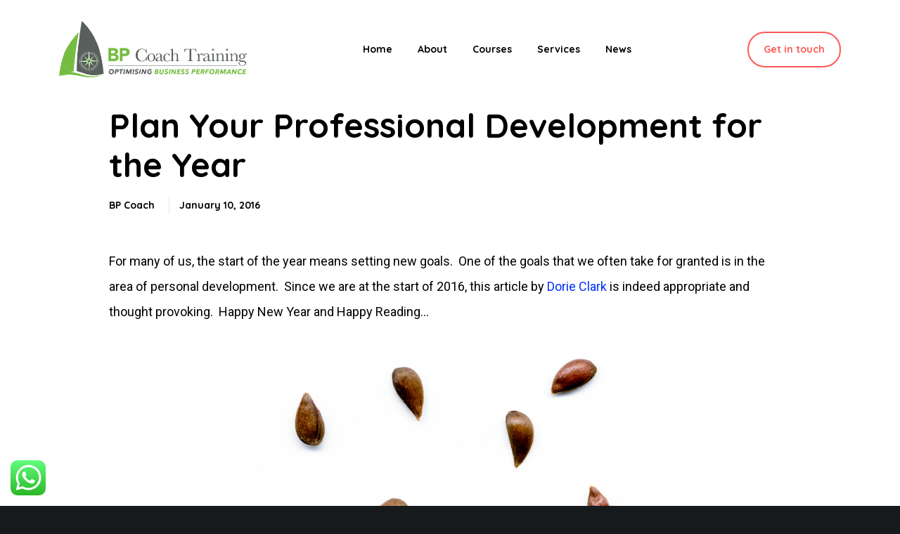

--- FILE ---
content_type: text/html; charset=UTF-8
request_url: https://bpcoachtrain.com/plan-your-professional-development-for-the-year/
body_size: 27603
content:
<!doctype html>

<html class="no-js" lang="en-US">

	<head>
		<meta charset="UTF-8">
		<link rel="dns-prefetch" href="//cdn.hu-manity.co" />
		<!-- Cookie Compliance -->
		<script type="text/javascript">var huOptions = {"appID":"bpcoachtraincom-04c2664","currentLanguage":"en","blocking":false,"globalCookie":false,"isAdmin":false,"privacyConsent":true,"forms":[]};</script>
		<script type="text/javascript" src="https://cdn.hu-manity.co/hu-banner.min.js"></script><meta name='robots' content='index, follow, max-image-preview:large, max-snippet:-1, max-video-preview:-1' />
	<style>img:is([sizes="auto" i], [sizes^="auto," i]) { contain-intrinsic-size: 3000px 1500px }</style>
	<meta name="dlm-version" content="5.1.3">
	<!-- This site is optimized with the Yoast SEO Premium plugin v25.9 (Yoast SEO v25.9) - https://yoast.com/wordpress/plugins/seo/ -->
	<title>Plan Your Professional Development for the Year</title>
	<meta name="description" content="For many of us, the start of the year means setting new goals. One of the goals that we often take for granted is in the area of personal development. Since we are at the start of 2016, this article by Dorie Clark is indeed appropriate and thought provoking." />
	<link rel="canonical" href="https://bpcoachtrain.com/plan-your-professional-development-for-the-year/" />
	<meta property="og:locale" content="en_US" />
	<meta property="og:type" content="article" />
	<meta property="og:title" content="Plan Your Professional Development for the Year" />
	<meta property="og:description" content="For many of us, the start of the year means setting new goals.&nbsp; One of the goals that we often&nbsp;take for granted&nbsp;is in the area of personal" />
	<meta property="og:url" content="https://bpcoachtrain.com/plan-your-professional-development-for-the-year/" />
	<meta property="og:site_name" content="BP Coach Training Pte Ltd" />
	<meta property="article:publisher" content="https://www.facebook.com/bpcoachtrain" />
	<meta property="article:published_time" content="2016-01-10T05:26:44+00:00" />
	<meta property="article:modified_time" content="2020-05-31T04:44:09+00:00" />
	<meta property="og:image" content="https://www.bpcoachtrain.com/wp-content/uploads/2016/01/2016-Business-Goals-1024x576.png" />
	<meta name="author" content="BP Coach" />
	<meta name="twitter:card" content="summary_large_image" />
	<meta name="twitter:label1" content="Written by" />
	<meta name="twitter:data1" content="BP Coach" />
	<meta name="twitter:label2" content="Est. reading time" />
	<meta name="twitter:data2" content="5 minutes" />
	<script type="application/ld+json" class="yoast-schema-graph">{"@context":"https://schema.org","@graph":[{"@type":"Article","@id":"https://bpcoachtrain.com/plan-your-professional-development-for-the-year/#article","isPartOf":{"@id":"https://bpcoachtrain.com/plan-your-professional-development-for-the-year/"},"author":{"name":"BP Coach","@id":"https://bpcoachtrain.com/#/schema/person/938c4067b8e2280c00a74a1459c24741"},"headline":"Plan Your Professional Development for the Year","datePublished":"2016-01-10T05:26:44+00:00","dateModified":"2020-05-31T04:44:09+00:00","mainEntityOfPage":{"@id":"https://bpcoachtrain.com/plan-your-professional-development-for-the-year/"},"wordCount":1005,"publisher":{"@id":"https://bpcoachtrain.com/#organization"},"image":{"@id":"https://bpcoachtrain.com/plan-your-professional-development-for-the-year/#primaryimage"},"thumbnailUrl":"https://www.bpcoachtrain.com/wp-content/uploads/2016/01/2016-Business-Goals-1024x576.png","articleSection":["BLOG"],"inLanguage":"en-US"},{"@type":"WebPage","@id":"https://bpcoachtrain.com/plan-your-professional-development-for-the-year/","url":"https://bpcoachtrain.com/plan-your-professional-development-for-the-year/","name":"Plan Your Professional Development for the Year","isPartOf":{"@id":"https://bpcoachtrain.com/#website"},"primaryImageOfPage":{"@id":"https://bpcoachtrain.com/plan-your-professional-development-for-the-year/#primaryimage"},"image":{"@id":"https://bpcoachtrain.com/plan-your-professional-development-for-the-year/#primaryimage"},"thumbnailUrl":"https://www.bpcoachtrain.com/wp-content/uploads/2016/01/2016-Business-Goals-1024x576.png","datePublished":"2016-01-10T05:26:44+00:00","dateModified":"2020-05-31T04:44:09+00:00","description":"For many of us, the start of the year means setting new goals. One of the goals that we often take for granted is in the area of personal development. Since we are at the start of 2016, this article by Dorie Clark is indeed appropriate and thought provoking.","breadcrumb":{"@id":"https://bpcoachtrain.com/plan-your-professional-development-for-the-year/#breadcrumb"},"inLanguage":"en-US","potentialAction":[{"@type":"ReadAction","target":["https://bpcoachtrain.com/plan-your-professional-development-for-the-year/"]}]},{"@type":"ImageObject","inLanguage":"en-US","@id":"https://bpcoachtrain.com/plan-your-professional-development-for-the-year/#primaryimage","url":"https://www.bpcoachtrain.com/wp-content/uploads/2016/01/2016-Business-Goals-1024x576.png","contentUrl":"https://www.bpcoachtrain.com/wp-content/uploads/2016/01/2016-Business-Goals-1024x576.png"},{"@type":"BreadcrumbList","@id":"https://bpcoachtrain.com/plan-your-professional-development-for-the-year/#breadcrumb","itemListElement":[{"@type":"ListItem","position":1,"name":"Home","item":"https://bpcoachtrain.com/"},{"@type":"ListItem","position":2,"name":"Plan Your Professional Development for the Year"}]},{"@type":"WebSite","@id":"https://bpcoachtrain.com/#website","url":"https://bpcoachtrain.com/","name":"BP Coach Training Pte Ltd","description":"Optimising Business Performance","publisher":{"@id":"https://bpcoachtrain.com/#organization"},"potentialAction":[{"@type":"SearchAction","target":{"@type":"EntryPoint","urlTemplate":"https://bpcoachtrain.com/?s={search_term_string}"},"query-input":{"@type":"PropertyValueSpecification","valueRequired":true,"valueName":"search_term_string"}}],"inLanguage":"en-US"},{"@type":["Organization","Place","ProfessionalService"],"@id":"https://bpcoachtrain.com/#organization","name":"BP Coach Training Pte Ltd","alternateName":"BP Coaching","url":"https://bpcoachtrain.com/","logo":{"@id":"https://bpcoachtrain.com/plan-your-professional-development-for-the-year/#local-main-organization-logo"},"image":{"@id":"https://bpcoachtrain.com/plan-your-professional-development-for-the-year/#local-main-organization-logo"},"sameAs":["https://www.facebook.com/bpcoachtrain","https://www.linkedin.com/company/bp-coach-training-pte-ltd","https://www.youtube.com/channel/UCPlCn_FwjbdOvzNXpZGIvbw/featured"],"description":"BP Coach Training helps clients in Asia Pacific to be high-performing organizations through their leadership training, coaching and consulting services. BP Coach is an International Coaching Federation (ICF) and SkillsFuture Singapore (SSG) accredited training provider. These include ICF Level 1 and Level 2 coach certification program which are SkillsFuture WSQ funded.","legalName":"BP Coach Training Pte Ltd","foundingDate":"2015-05-31","numberOfEmployees":{"@type":"QuantitativeValue","minValue":"1","maxValue":"10"},"address":{"@id":"https://bpcoachtrain.com/plan-your-professional-development-for-the-year/#local-main-place-address"},"geo":{"@type":"GeoCoordinates","latitude":"1.2862583751760508","longitude":"103.85407401926575"},"telephone":["+65 6408 3900"],"openingHoursSpecification":[{"@type":"OpeningHoursSpecification","dayOfWeek":["Monday","Tuesday","Wednesday","Thursday","Friday"],"opens":"09:00","closes":"17:30"},{"@type":"OpeningHoursSpecification","dayOfWeek":["Saturday","Sunday"],"opens":"00:00","closes":"00:00"}],"email":"info@bpcoachtrain.com","faxNumber":"+65 6348 7548"},{"@type":"Person","@id":"https://bpcoachtrain.com/#/schema/person/938c4067b8e2280c00a74a1459c24741","name":"BP Coach","image":{"@type":"ImageObject","inLanguage":"en-US","@id":"https://bpcoachtrain.com/#/schema/person/image/","url":"https://secure.gravatar.com/avatar/fae77c877948e029496396b1c916e068f814d52991631108d3441861717e9658?s=96&d=mm&r=g","contentUrl":"https://secure.gravatar.com/avatar/fae77c877948e029496396b1c916e068f814d52991631108d3441861717e9658?s=96&d=mm&r=g","caption":"BP Coach"},"url":"https://bpcoachtrain.com/author/ltanpc6866/"},{"@type":"PostalAddress","@id":"https://bpcoachtrain.com/plan-your-professional-development-for-the-year/#local-main-place-address","streetAddress":"1 Fullerton Road, #02-01 One Fullerton","addressLocality":"Singapore","postalCode":"049213","addressCountry":"SG"},{"@type":"ImageObject","inLanguage":"en-US","@id":"https://bpcoachtrain.com/plan-your-professional-development-for-the-year/#local-main-organization-logo","url":"https://bpcoachtrain.com/wp-content/uploads/2024/05/BP-Coach-logoSq_512.png","contentUrl":"https://bpcoachtrain.com/wp-content/uploads/2024/05/BP-Coach-logoSq_512.png","width":512,"height":512,"caption":"BP Coach Training Pte Ltd"}]}</script>
	<meta name="geo.placename" content="Singapore" />
	<meta name="geo.position" content="1.2862583751760508;103.85407401926575" />
	<meta name="geo.region" content="Singapore" />
	<!-- / Yoast SEO Premium plugin. -->


<link rel='dns-prefetch' href='//fonts.googleapis.com' />
<link rel='preconnect' href='https://fonts.gstatic.com' crossorigin />
<link rel="alternate" type="application/rss+xml" title="BP Coach Training Pte Ltd &raquo; Feed" href="https://bpcoachtrain.com/feed/" />
<link rel="alternate" type="application/rss+xml" title="BP Coach Training Pte Ltd &raquo; Comments Feed" href="https://bpcoachtrain.com/comments/feed/" />
<link rel="alternate" type="application/rss+xml" title="BP Coach Training Pte Ltd &raquo; Plan Your Professional Development for the Year Comments Feed" href="https://bpcoachtrain.com/plan-your-professional-development-for-the-year/feed/" />
<meta name="viewport" content="width=device-width, initial-scale=1, maximum-scale=1, user-scalable=no">
<meta name="application-name" content="BP Coach Training Pte Ltd">
		<!-- This site uses the Google Analytics by MonsterInsights plugin v9.9.0 - Using Analytics tracking - https://www.monsterinsights.com/ -->
							<script src="//www.googletagmanager.com/gtag/js?id=G-Y7QFG52Q37"  data-cfasync="false" data-wpfc-render="false" async></script>
			<script data-cfasync="false" data-wpfc-render="false">
				var mi_version = '9.9.0';
				var mi_track_user = true;
				var mi_no_track_reason = '';
								var MonsterInsightsDefaultLocations = {"page_location":"https:\/\/bpcoachtrain.com\/plan-your-professional-development-for-the-year\/"};
								if ( typeof MonsterInsightsPrivacyGuardFilter === 'function' ) {
					var MonsterInsightsLocations = (typeof MonsterInsightsExcludeQuery === 'object') ? MonsterInsightsPrivacyGuardFilter( MonsterInsightsExcludeQuery ) : MonsterInsightsPrivacyGuardFilter( MonsterInsightsDefaultLocations );
				} else {
					var MonsterInsightsLocations = (typeof MonsterInsightsExcludeQuery === 'object') ? MonsterInsightsExcludeQuery : MonsterInsightsDefaultLocations;
				}

								var disableStrs = [
										'ga-disable-G-Y7QFG52Q37',
									];

				/* Function to detect opted out users */
				function __gtagTrackerIsOptedOut() {
					for (var index = 0; index < disableStrs.length; index++) {
						if (document.cookie.indexOf(disableStrs[index] + '=true') > -1) {
							return true;
						}
					}

					return false;
				}

				/* Disable tracking if the opt-out cookie exists. */
				if (__gtagTrackerIsOptedOut()) {
					for (var index = 0; index < disableStrs.length; index++) {
						window[disableStrs[index]] = true;
					}
				}

				/* Opt-out function */
				function __gtagTrackerOptout() {
					for (var index = 0; index < disableStrs.length; index++) {
						document.cookie = disableStrs[index] + '=true; expires=Thu, 31 Dec 2099 23:59:59 UTC; path=/';
						window[disableStrs[index]] = true;
					}
				}

				if ('undefined' === typeof gaOptout) {
					function gaOptout() {
						__gtagTrackerOptout();
					}
				}
								window.dataLayer = window.dataLayer || [];

				window.MonsterInsightsDualTracker = {
					helpers: {},
					trackers: {},
				};
				if (mi_track_user) {
					function __gtagDataLayer() {
						dataLayer.push(arguments);
					}

					function __gtagTracker(type, name, parameters) {
						if (!parameters) {
							parameters = {};
						}

						if (parameters.send_to) {
							__gtagDataLayer.apply(null, arguments);
							return;
						}

						if (type === 'event') {
														parameters.send_to = monsterinsights_frontend.v4_id;
							var hookName = name;
							if (typeof parameters['event_category'] !== 'undefined') {
								hookName = parameters['event_category'] + ':' + name;
							}

							if (typeof MonsterInsightsDualTracker.trackers[hookName] !== 'undefined') {
								MonsterInsightsDualTracker.trackers[hookName](parameters);
							} else {
								__gtagDataLayer('event', name, parameters);
							}
							
						} else {
							__gtagDataLayer.apply(null, arguments);
						}
					}

					__gtagTracker('js', new Date());
					__gtagTracker('set', {
						'developer_id.dZGIzZG': true,
											});
					if ( MonsterInsightsLocations.page_location ) {
						__gtagTracker('set', MonsterInsightsLocations);
					}
										__gtagTracker('config', 'G-Y7QFG52Q37', {"forceSSL":"true"} );
										window.gtag = __gtagTracker;										(function () {
						/* https://developers.google.com/analytics/devguides/collection/analyticsjs/ */
						/* ga and __gaTracker compatibility shim. */
						var noopfn = function () {
							return null;
						};
						var newtracker = function () {
							return new Tracker();
						};
						var Tracker = function () {
							return null;
						};
						var p = Tracker.prototype;
						p.get = noopfn;
						p.set = noopfn;
						p.send = function () {
							var args = Array.prototype.slice.call(arguments);
							args.unshift('send');
							__gaTracker.apply(null, args);
						};
						var __gaTracker = function () {
							var len = arguments.length;
							if (len === 0) {
								return;
							}
							var f = arguments[len - 1];
							if (typeof f !== 'object' || f === null || typeof f.hitCallback !== 'function') {
								if ('send' === arguments[0]) {
									var hitConverted, hitObject = false, action;
									if ('event' === arguments[1]) {
										if ('undefined' !== typeof arguments[3]) {
											hitObject = {
												'eventAction': arguments[3],
												'eventCategory': arguments[2],
												'eventLabel': arguments[4],
												'value': arguments[5] ? arguments[5] : 1,
											}
										}
									}
									if ('pageview' === arguments[1]) {
										if ('undefined' !== typeof arguments[2]) {
											hitObject = {
												'eventAction': 'page_view',
												'page_path': arguments[2],
											}
										}
									}
									if (typeof arguments[2] === 'object') {
										hitObject = arguments[2];
									}
									if (typeof arguments[5] === 'object') {
										Object.assign(hitObject, arguments[5]);
									}
									if ('undefined' !== typeof arguments[1].hitType) {
										hitObject = arguments[1];
										if ('pageview' === hitObject.hitType) {
											hitObject.eventAction = 'page_view';
										}
									}
									if (hitObject) {
										action = 'timing' === arguments[1].hitType ? 'timing_complete' : hitObject.eventAction;
										hitConverted = mapArgs(hitObject);
										__gtagTracker('event', action, hitConverted);
									}
								}
								return;
							}

							function mapArgs(args) {
								var arg, hit = {};
								var gaMap = {
									'eventCategory': 'event_category',
									'eventAction': 'event_action',
									'eventLabel': 'event_label',
									'eventValue': 'event_value',
									'nonInteraction': 'non_interaction',
									'timingCategory': 'event_category',
									'timingVar': 'name',
									'timingValue': 'value',
									'timingLabel': 'event_label',
									'page': 'page_path',
									'location': 'page_location',
									'title': 'page_title',
									'referrer' : 'page_referrer',
								};
								for (arg in args) {
																		if (!(!args.hasOwnProperty(arg) || !gaMap.hasOwnProperty(arg))) {
										hit[gaMap[arg]] = args[arg];
									} else {
										hit[arg] = args[arg];
									}
								}
								return hit;
							}

							try {
								f.hitCallback();
							} catch (ex) {
							}
						};
						__gaTracker.create = newtracker;
						__gaTracker.getByName = newtracker;
						__gaTracker.getAll = function () {
							return [];
						};
						__gaTracker.remove = noopfn;
						__gaTracker.loaded = true;
						window['__gaTracker'] = __gaTracker;
					})();
									} else {
										console.log("");
					(function () {
						function __gtagTracker() {
							return null;
						}

						window['__gtagTracker'] = __gtagTracker;
						window['gtag'] = __gtagTracker;
					})();
									}
			</script>
			
							<!-- / Google Analytics by MonsterInsights -->
		<script>
window._wpemojiSettings = {"baseUrl":"https:\/\/s.w.org\/images\/core\/emoji\/16.0.1\/72x72\/","ext":".png","svgUrl":"https:\/\/s.w.org\/images\/core\/emoji\/16.0.1\/svg\/","svgExt":".svg","source":{"concatemoji":"https:\/\/bpcoachtrain.com\/wp-includes\/js\/wp-emoji-release.min.js?ver=6.8.3"}};
/*! This file is auto-generated */
!function(s,n){var o,i,e;function c(e){try{var t={supportTests:e,timestamp:(new Date).valueOf()};sessionStorage.setItem(o,JSON.stringify(t))}catch(e){}}function p(e,t,n){e.clearRect(0,0,e.canvas.width,e.canvas.height),e.fillText(t,0,0);var t=new Uint32Array(e.getImageData(0,0,e.canvas.width,e.canvas.height).data),a=(e.clearRect(0,0,e.canvas.width,e.canvas.height),e.fillText(n,0,0),new Uint32Array(e.getImageData(0,0,e.canvas.width,e.canvas.height).data));return t.every(function(e,t){return e===a[t]})}function u(e,t){e.clearRect(0,0,e.canvas.width,e.canvas.height),e.fillText(t,0,0);for(var n=e.getImageData(16,16,1,1),a=0;a<n.data.length;a++)if(0!==n.data[a])return!1;return!0}function f(e,t,n,a){switch(t){case"flag":return n(e,"\ud83c\udff3\ufe0f\u200d\u26a7\ufe0f","\ud83c\udff3\ufe0f\u200b\u26a7\ufe0f")?!1:!n(e,"\ud83c\udde8\ud83c\uddf6","\ud83c\udde8\u200b\ud83c\uddf6")&&!n(e,"\ud83c\udff4\udb40\udc67\udb40\udc62\udb40\udc65\udb40\udc6e\udb40\udc67\udb40\udc7f","\ud83c\udff4\u200b\udb40\udc67\u200b\udb40\udc62\u200b\udb40\udc65\u200b\udb40\udc6e\u200b\udb40\udc67\u200b\udb40\udc7f");case"emoji":return!a(e,"\ud83e\udedf")}return!1}function g(e,t,n,a){var r="undefined"!=typeof WorkerGlobalScope&&self instanceof WorkerGlobalScope?new OffscreenCanvas(300,150):s.createElement("canvas"),o=r.getContext("2d",{willReadFrequently:!0}),i=(o.textBaseline="top",o.font="600 32px Arial",{});return e.forEach(function(e){i[e]=t(o,e,n,a)}),i}function t(e){var t=s.createElement("script");t.src=e,t.defer=!0,s.head.appendChild(t)}"undefined"!=typeof Promise&&(o="wpEmojiSettingsSupports",i=["flag","emoji"],n.supports={everything:!0,everythingExceptFlag:!0},e=new Promise(function(e){s.addEventListener("DOMContentLoaded",e,{once:!0})}),new Promise(function(t){var n=function(){try{var e=JSON.parse(sessionStorage.getItem(o));if("object"==typeof e&&"number"==typeof e.timestamp&&(new Date).valueOf()<e.timestamp+604800&&"object"==typeof e.supportTests)return e.supportTests}catch(e){}return null}();if(!n){if("undefined"!=typeof Worker&&"undefined"!=typeof OffscreenCanvas&&"undefined"!=typeof URL&&URL.createObjectURL&&"undefined"!=typeof Blob)try{var e="postMessage("+g.toString()+"("+[JSON.stringify(i),f.toString(),p.toString(),u.toString()].join(",")+"));",a=new Blob([e],{type:"text/javascript"}),r=new Worker(URL.createObjectURL(a),{name:"wpTestEmojiSupports"});return void(r.onmessage=function(e){c(n=e.data),r.terminate(),t(n)})}catch(e){}c(n=g(i,f,p,u))}t(n)}).then(function(e){for(var t in e)n.supports[t]=e[t],n.supports.everything=n.supports.everything&&n.supports[t],"flag"!==t&&(n.supports.everythingExceptFlag=n.supports.everythingExceptFlag&&n.supports[t]);n.supports.everythingExceptFlag=n.supports.everythingExceptFlag&&!n.supports.flag,n.DOMReady=!1,n.readyCallback=function(){n.DOMReady=!0}}).then(function(){return e}).then(function(){var e;n.supports.everything||(n.readyCallback(),(e=n.source||{}).concatemoji?t(e.concatemoji):e.wpemoji&&e.twemoji&&(t(e.twemoji),t(e.wpemoji)))}))}((window,document),window._wpemojiSettings);
</script>
<link rel='stylesheet' id='fcp-yft-css' href='https://bpcoachtrain.com/wp-content/plugins/fcp-yoast-faq-toggle-main/style.css?ver=1.0.0' type='text/css' media='all' />

<link rel='stylesheet' id='ht_ctc_main_css-css' href='https://bpcoachtrain.com/wp-content/plugins/click-to-chat-for-whatsapp/new/inc/assets/css/main.css?ver=4.28' type='text/css' media='all' />
<style id='wp-emoji-styles-inline-css' type='text/css'>

	img.wp-smiley, img.emoji {
		display: inline !important;
		border: none !important;
		box-shadow: none !important;
		height: 1em !important;
		width: 1em !important;
		margin: 0 0.07em !important;
		vertical-align: -0.1em !important;
		background: none !important;
		padding: 0 !important;
	}
</style>
<link rel='stylesheet' id='wp-block-library-css' href='https://bpcoachtrain.com/wp-includes/css/dist/block-library/style.min.css?ver=6.8.3' type='text/css' media='all' />
<style id='classic-theme-styles-inline-css' type='text/css'>
/*! This file is auto-generated */
.wp-block-button__link{color:#fff;background-color:#32373c;border-radius:9999px;box-shadow:none;text-decoration:none;padding:calc(.667em + 2px) calc(1.333em + 2px);font-size:1.125em}.wp-block-file__button{background:#32373c;color:#fff;text-decoration:none}
</style>
<style id='global-styles-inline-css' type='text/css'>
:root{--wp--preset--aspect-ratio--square: 1;--wp--preset--aspect-ratio--4-3: 4/3;--wp--preset--aspect-ratio--3-4: 3/4;--wp--preset--aspect-ratio--3-2: 3/2;--wp--preset--aspect-ratio--2-3: 2/3;--wp--preset--aspect-ratio--16-9: 16/9;--wp--preset--aspect-ratio--9-16: 9/16;--wp--preset--color--black: #000000;--wp--preset--color--cyan-bluish-gray: #abb8c3;--wp--preset--color--white: #ffffff;--wp--preset--color--pale-pink: #f78da7;--wp--preset--color--vivid-red: #cf2e2e;--wp--preset--color--luminous-vivid-orange: #ff6900;--wp--preset--color--luminous-vivid-amber: #fcb900;--wp--preset--color--light-green-cyan: #7bdcb5;--wp--preset--color--vivid-green-cyan: #00d084;--wp--preset--color--pale-cyan-blue: #8ed1fc;--wp--preset--color--vivid-cyan-blue: #0693e3;--wp--preset--color--vivid-purple: #9b51e0;--wp--preset--color--primary-1: #FF5854;--wp--preset--color--primary-2: #93b3f4;--wp--preset--color--primary-3: #3662c1;--wp--preset--color--primary-4: #00C6FF;--wp--preset--color--primary-5: #090078;--wp--preset--color--primary-6: #AFB8BD;--wp--preset--color--green: #6ECA09;--wp--preset--color--red: #D0021B;--wp--preset--color--orange: #FAB901;--wp--preset--color--aqua: #28d2dc;--wp--preset--color--blue: #71CCF6;--wp--preset--color--purple: #7639e2;--wp--preset--color--grey: #ECEFF4;--wp--preset--color--dark-grey: #1D2024;--wp--preset--color--light-grey: #F6F7FA;--wp--preset--gradient--vivid-cyan-blue-to-vivid-purple: linear-gradient(135deg,rgba(6,147,227,1) 0%,rgb(155,81,224) 100%);--wp--preset--gradient--light-green-cyan-to-vivid-green-cyan: linear-gradient(135deg,rgb(122,220,180) 0%,rgb(0,208,130) 100%);--wp--preset--gradient--luminous-vivid-amber-to-luminous-vivid-orange: linear-gradient(135deg,rgba(252,185,0,1) 0%,rgba(255,105,0,1) 100%);--wp--preset--gradient--luminous-vivid-orange-to-vivid-red: linear-gradient(135deg,rgba(255,105,0,1) 0%,rgb(207,46,46) 100%);--wp--preset--gradient--very-light-gray-to-cyan-bluish-gray: linear-gradient(135deg,rgb(238,238,238) 0%,rgb(169,184,195) 100%);--wp--preset--gradient--cool-to-warm-spectrum: linear-gradient(135deg,rgb(74,234,220) 0%,rgb(151,120,209) 20%,rgb(207,42,186) 40%,rgb(238,44,130) 60%,rgb(251,105,98) 80%,rgb(254,248,76) 100%);--wp--preset--gradient--blush-light-purple: linear-gradient(135deg,rgb(255,206,236) 0%,rgb(152,150,240) 100%);--wp--preset--gradient--blush-bordeaux: linear-gradient(135deg,rgb(254,205,165) 0%,rgb(254,45,45) 50%,rgb(107,0,62) 100%);--wp--preset--gradient--luminous-dusk: linear-gradient(135deg,rgb(255,203,112) 0%,rgb(199,81,192) 50%,rgb(65,88,208) 100%);--wp--preset--gradient--pale-ocean: linear-gradient(135deg,rgb(255,245,203) 0%,rgb(182,227,212) 50%,rgb(51,167,181) 100%);--wp--preset--gradient--electric-grass: linear-gradient(135deg,rgb(202,248,128) 0%,rgb(113,206,126) 100%);--wp--preset--gradient--midnight: linear-gradient(135deg,rgb(2,3,129) 0%,rgb(40,116,252) 100%);--wp--preset--font-size--small: 13px;--wp--preset--font-size--medium: 20px;--wp--preset--font-size--large: 36px;--wp--preset--font-size--x-large: 42px;--wp--preset--spacing--20: 0.44rem;--wp--preset--spacing--30: 0.67rem;--wp--preset--spacing--40: 1rem;--wp--preset--spacing--50: 1.5rem;--wp--preset--spacing--60: 2.25rem;--wp--preset--spacing--70: 3.38rem;--wp--preset--spacing--80: 5.06rem;--wp--preset--shadow--natural: 6px 6px 9px rgba(0, 0, 0, 0.2);--wp--preset--shadow--deep: 12px 12px 50px rgba(0, 0, 0, 0.4);--wp--preset--shadow--sharp: 6px 6px 0px rgba(0, 0, 0, 0.2);--wp--preset--shadow--outlined: 6px 6px 0px -3px rgba(255, 255, 255, 1), 6px 6px rgba(0, 0, 0, 1);--wp--preset--shadow--crisp: 6px 6px 0px rgba(0, 0, 0, 1);}:where(.is-layout-flex){gap: 0.5em;}:where(.is-layout-grid){gap: 0.5em;}body .is-layout-flex{display: flex;}.is-layout-flex{flex-wrap: wrap;align-items: center;}.is-layout-flex > :is(*, div){margin: 0;}body .is-layout-grid{display: grid;}.is-layout-grid > :is(*, div){margin: 0;}:where(.wp-block-columns.is-layout-flex){gap: 2em;}:where(.wp-block-columns.is-layout-grid){gap: 2em;}:where(.wp-block-post-template.is-layout-flex){gap: 1.25em;}:where(.wp-block-post-template.is-layout-grid){gap: 1.25em;}.has-black-color{color: var(--wp--preset--color--black) !important;}.has-cyan-bluish-gray-color{color: var(--wp--preset--color--cyan-bluish-gray) !important;}.has-white-color{color: var(--wp--preset--color--white) !important;}.has-pale-pink-color{color: var(--wp--preset--color--pale-pink) !important;}.has-vivid-red-color{color: var(--wp--preset--color--vivid-red) !important;}.has-luminous-vivid-orange-color{color: var(--wp--preset--color--luminous-vivid-orange) !important;}.has-luminous-vivid-amber-color{color: var(--wp--preset--color--luminous-vivid-amber) !important;}.has-light-green-cyan-color{color: var(--wp--preset--color--light-green-cyan) !important;}.has-vivid-green-cyan-color{color: var(--wp--preset--color--vivid-green-cyan) !important;}.has-pale-cyan-blue-color{color: var(--wp--preset--color--pale-cyan-blue) !important;}.has-vivid-cyan-blue-color{color: var(--wp--preset--color--vivid-cyan-blue) !important;}.has-vivid-purple-color{color: var(--wp--preset--color--vivid-purple) !important;}.has-black-background-color{background-color: var(--wp--preset--color--black) !important;}.has-cyan-bluish-gray-background-color{background-color: var(--wp--preset--color--cyan-bluish-gray) !important;}.has-white-background-color{background-color: var(--wp--preset--color--white) !important;}.has-pale-pink-background-color{background-color: var(--wp--preset--color--pale-pink) !important;}.has-vivid-red-background-color{background-color: var(--wp--preset--color--vivid-red) !important;}.has-luminous-vivid-orange-background-color{background-color: var(--wp--preset--color--luminous-vivid-orange) !important;}.has-luminous-vivid-amber-background-color{background-color: var(--wp--preset--color--luminous-vivid-amber) !important;}.has-light-green-cyan-background-color{background-color: var(--wp--preset--color--light-green-cyan) !important;}.has-vivid-green-cyan-background-color{background-color: var(--wp--preset--color--vivid-green-cyan) !important;}.has-pale-cyan-blue-background-color{background-color: var(--wp--preset--color--pale-cyan-blue) !important;}.has-vivid-cyan-blue-background-color{background-color: var(--wp--preset--color--vivid-cyan-blue) !important;}.has-vivid-purple-background-color{background-color: var(--wp--preset--color--vivid-purple) !important;}.has-black-border-color{border-color: var(--wp--preset--color--black) !important;}.has-cyan-bluish-gray-border-color{border-color: var(--wp--preset--color--cyan-bluish-gray) !important;}.has-white-border-color{border-color: var(--wp--preset--color--white) !important;}.has-pale-pink-border-color{border-color: var(--wp--preset--color--pale-pink) !important;}.has-vivid-red-border-color{border-color: var(--wp--preset--color--vivid-red) !important;}.has-luminous-vivid-orange-border-color{border-color: var(--wp--preset--color--luminous-vivid-orange) !important;}.has-luminous-vivid-amber-border-color{border-color: var(--wp--preset--color--luminous-vivid-amber) !important;}.has-light-green-cyan-border-color{border-color: var(--wp--preset--color--light-green-cyan) !important;}.has-vivid-green-cyan-border-color{border-color: var(--wp--preset--color--vivid-green-cyan) !important;}.has-pale-cyan-blue-border-color{border-color: var(--wp--preset--color--pale-cyan-blue) !important;}.has-vivid-cyan-blue-border-color{border-color: var(--wp--preset--color--vivid-cyan-blue) !important;}.has-vivid-purple-border-color{border-color: var(--wp--preset--color--vivid-purple) !important;}.has-vivid-cyan-blue-to-vivid-purple-gradient-background{background: var(--wp--preset--gradient--vivid-cyan-blue-to-vivid-purple) !important;}.has-light-green-cyan-to-vivid-green-cyan-gradient-background{background: var(--wp--preset--gradient--light-green-cyan-to-vivid-green-cyan) !important;}.has-luminous-vivid-amber-to-luminous-vivid-orange-gradient-background{background: var(--wp--preset--gradient--luminous-vivid-amber-to-luminous-vivid-orange) !important;}.has-luminous-vivid-orange-to-vivid-red-gradient-background{background: var(--wp--preset--gradient--luminous-vivid-orange-to-vivid-red) !important;}.has-very-light-gray-to-cyan-bluish-gray-gradient-background{background: var(--wp--preset--gradient--very-light-gray-to-cyan-bluish-gray) !important;}.has-cool-to-warm-spectrum-gradient-background{background: var(--wp--preset--gradient--cool-to-warm-spectrum) !important;}.has-blush-light-purple-gradient-background{background: var(--wp--preset--gradient--blush-light-purple) !important;}.has-blush-bordeaux-gradient-background{background: var(--wp--preset--gradient--blush-bordeaux) !important;}.has-luminous-dusk-gradient-background{background: var(--wp--preset--gradient--luminous-dusk) !important;}.has-pale-ocean-gradient-background{background: var(--wp--preset--gradient--pale-ocean) !important;}.has-electric-grass-gradient-background{background: var(--wp--preset--gradient--electric-grass) !important;}.has-midnight-gradient-background{background: var(--wp--preset--gradient--midnight) !important;}.has-small-font-size{font-size: var(--wp--preset--font-size--small) !important;}.has-medium-font-size{font-size: var(--wp--preset--font-size--medium) !important;}.has-large-font-size{font-size: var(--wp--preset--font-size--large) !important;}.has-x-large-font-size{font-size: var(--wp--preset--font-size--x-large) !important;}
:where(.wp-block-post-template.is-layout-flex){gap: 1.25em;}:where(.wp-block-post-template.is-layout-grid){gap: 1.25em;}
:where(.wp-block-columns.is-layout-flex){gap: 2em;}:where(.wp-block-columns.is-layout-grid){gap: 2em;}
:root :where(.wp-block-pullquote){font-size: 1.5em;line-height: 1.6;}
</style>
<link rel='stylesheet' id='cpsh-shortcodes-css' href='https://bpcoachtrain.com/wp-content/plugins/column-shortcodes//assets/css/shortcodes.css?ver=1.0.1' type='text/css' media='all' />
<link rel='stylesheet' id='uaf_client_css-css' href='https://bpcoachtrain.com/wp-content/uploads/useanyfont/uaf.css?ver=1751804175' type='text/css' media='all' />
<link rel='stylesheet' id='mc4wp-form-basic-css' href='https://bpcoachtrain.com/wp-content/plugins/mailchimp-for-wp/assets/css/form-basic.css?ver=4.10.7' type='text/css' media='all' />
<link rel='stylesheet' id='arlo-for-wordpress-plugin-styles-tingle-css' href='https://bpcoachtrain.com/wp-content/plugins/arlo-training-and-event-management-system/public/../public/custom-assets/tingle/tingle.css?ver=6.8.3' type='text/css' media='all' />
<link rel='stylesheet' id='arlo-for-wordpress-plugin-styles-css' href='https://bpcoachtrain.com/wp-content/plugins/arlo-training-and-event-management-system/public/assets/css/public.css?20170424&#038;ver=4.3.1' type='text/css' media='all' />
<link rel='stylesheet' id='arlo-for-wordpress-plugin-styles-bootstrap-modals-css' href='https://bpcoachtrain.com/wp-content/plugins/arlo-training-and-event-management-system/public/assets/css/libs/bootstrap-modals.css?20170424&#038;ver=4.3.1' type='text/css' media='all' />
<link rel='stylesheet' id='arlo-for-wordpress-plugin-styles-darktooltip-css' href='https://bpcoachtrain.com/wp-content/plugins/arlo-training-and-event-management-system/public/assets/css/libs/darktooltip.min.css?ver=4.3.1' type='text/css' media='all' />
<link rel='stylesheet' id='arlo-for-wordpress-arlo-icons8-css' href='https://bpcoachtrain.com/wp-content/plugins/arlo-training-and-event-management-system/public/../admin/assets/fonts/icons8/Arlo-WP.css?ver=4.3.1' type='text/css' media='all' />
<link rel='stylesheet' id='arlo-for-wordpress-theme-internal-stylesheet-0-css' href='https://bpcoachtrain.com/wp-content/plugins/arlo-training-and-event-management-system/includes/../themes/starter.hero/css/arlo-icons.css?ver=1' type='text/css' media='all' />
<link rel='stylesheet' id='arlo-for-wordpress-theme-internal-stylesheet-1-css' href='https://bpcoachtrain.com/wp-content/plugins/arlo-training-and-event-management-system/includes/../themes/starter.hero/css/bootstrap.css?ver=1' type='text/css' media='all' />
<link rel='stylesheet' id='arlo-for-wordpress-theme-internal-stylesheet-2-css' href='https://bpcoachtrain.com/wp-content/plugins/arlo-training-and-event-management-system/includes/../themes/starter.hero/css/overrides.css?ver=1' type='text/css' media='all' />
<link rel='stylesheet' id='arlo-for-wordpress-theme-internal-stylesheet-3-css' href='https://bpcoachtrain.com/wp-content/plugins/arlo-training-and-event-management-system/includes/../themes/starter.hero/css/style.css?ver=1' type='text/css' media='all' />
<link rel='stylesheet' id='arlo-for-wordpress-theme-external-stylesheet-0-css' href='https://bpcoachtrain.com/wp-content/plugins/arlo-training-and-event-management-system/public/custom-assets/font-awesome-4.7.0/css/font-awesome.min.css?ver=4.3.1' type='text/css' media='all' />
<link rel='stylesheet' id='font-awesome-css' href='https://bpcoachtrain.com/wp-content/themes/impeka/css/font-awesome.min.css?ver=6.4.2' type='text/css' media='all' />
<link rel='stylesheet' id='font-awesome-v4-shims-css' href='https://bpcoachtrain.com/wp-content/themes/impeka/css/font-awesome-v4-shims.min.css?ver=6.4.2' type='text/css' media='all' />
<link rel='stylesheet' id='impeka-theme-style-css' href='https://bpcoachtrain.com/wp-content/themes/impeka/css/theme-style.min.css?ver=2.0.6' type='text/css' media='all' />
<style id='impeka-theme-style-inline-css' type='text/css'>
 .single-post #grve-content:not(.grve-right-sidebar):not(.grve-left-sidebar) .grve-container, #grve-about-author-section .grve-container, #grve-comments-section .grve-container, #grve-no-comments .grve-container { max-width: 970px; } .single-post #grve-content:not(.grve-right-sidebar):not(.grve-left-sidebar) #grve-single-media .grve-media.grve-wide { margin-right: calc( -1 * (100vw - 970px)/2 ); margin-left: -3.500rem; } .single-post #grve-content:not(.grve-right-sidebar):not(.grve-left-sidebar) #grve-single-media .grve-media.grve-wide.grve-gallery { padding-right: 2.000rem; } @media only screen and (max-width: 959px) { .single-post #grve-content:not(.grve-right-sidebar):not(.grve-left-sidebar) #grve-single-media .grve-media.grve-wide { margin-right: 0; margin-left: 0; } .single-post #grve-content:not(.grve-right-sidebar):not(.grve-left-sidebar) #grve-single-media .grve-media.grve-wide.grve-gallery { padding-right: 0; } } #grve-theme-content { background-color:#ffffff; } @media only screen and (max-width: 767px) { .grve-navigation-bar.grve-layout-2 { background-color:#ffffff; } } a, .grve-link-default a, .grve-menu-element .grve-arrow, .grve-link-default .grve-menu-element .grve-arrow { color: #000000; } a:hover, .grve-menu-element .grve-arrow:hover { color: #FF5854; } #grve-theme-wrapper .grve-link-hover-default a:hover { color: #FF5854; } body, .grve-text-content, .grve-text-content a, #grve-content form, #grve-content form p, #grve-content form div, #grve-content form span:not(.grve-heading-color), .mfp-content form div table, .grve-content-slider { color: #000000; } #grve-content .widget .grve-widget-title { color: #000000; } .widget { color: #000000; } .widget a:not(.grve-outline):not(.grve-btn) { color: #000000; } h1,h2,h3,h4,h5,h6, .grve-heading-color, .grve-heading-hover-color:hover, p.grve-dropcap:first-letter, .grve-content-slider .grve-title { color: #000000; } .grve-svg-heading-color { fill: #000000; } #grve-main-content .grve-main-content-wrapper, #grve-sidebar {padding-top: 150px;padding-bottom: 60px;}@media only screen and (max-width: 1200px) {#grve-main-content .grve-main-content-wrapper, #grve-sidebar {padding-top: 120px;padding-bottom: 48px;}}@media only screen and (max-width: 768px) {#grve-main-content .grve-main-content-wrapper, #grve-sidebar {padding-top: 90px;padding-bottom: 36px;}} .compose-mode .vc_element .grve-row { margin-top: 30px; } .compose-mode .vc_element.vc_vc_column { display: flex; flex-direction: row; flex-wrap: wrap; } .compose-mode .vc_vc_column .wpb_column { width: 100% !important; margin-bottom: 30px; border: 1px dashed rgba(125, 125, 125, 0.4); } .compose-mode .vc_controls > .vc_controls-out-tl { left: 15px; } .compose-mode .vc_controls > .vc_controls-bc { bottom: 15px; } .compose-mode .vc_welcome .vc_buttons { margin-top: 60px; } .compose-mode .vc_controls > div { z-index: 9; } .compose-mode .grve-image img, .compose-mode .grve-bg-image { opacity: 1; } .compose-mode #grve-theme-wrapper .grve-section.grve-fullwidth-background, .compose-mode #grve-theme-wrapper .grve-section.grve-fullwidth-element { visibility: visible; } .compose-mode .grve-animated-item { opacity: 1; visibility: visible; } .compose-mode .grve-isotope-item-inner { opacity: 1 !important; transform: none !important; } .compose-mode #grve-theme-wrapper .grve-isotope .grve-isotope-container { visibility: visible; } .compose-mode .grve-clipping-animation, .compose-mode .grve-clipping-animation .grve-clipping-content, .compose-mode .grve-appear-animation { visibility: visible; opacity: 1; } .elementor-editor-active .grve-animated-item { opacity: 1; visibility: visible; } .elementor-editor-active .grve-bg-image { opacity: 1; } .elementor-editor-active .grve-isotope-item-inner { opacity: 1 !important; transform: none !important; } .elementor-editor-active .grve-isotope .grve-isotope-container { visibility: visible; } .elementor-editor-active .grve-clipping-animation, .elementor-editor-active .grve-clipping-animation .grve-clipping-content, .elementor-editor-active .grve-appear-animation { visibility: visible; opacity: 1; } .elementor-editor-active #grve-header { z-index: 10; pointer-events: none; } .elementor-editor-active #grve-theme-content, .elementor-editor-active #grve-content, .elementor-editor-active .grve-single-wrapper { z-index: auto; } .elementor-editor-active .elementor-edit-area .elementor-section:hover:first-child { z-index: 100; } .elementor-editor-active #grve-frames { display: none; } .elementor-editor-active.grve-framed { margin: 0; } 
</style>
<link rel='stylesheet' id='impeka-dynamic-css' href='//bpcoachtrain.com/wp-content/uploads/grve-css/grve-dynamic-675d862712b5e.css?ver=6.8.3' type='text/css' media='all' />
<link rel='stylesheet' id='simple-social-icons-font-css' href='https://bpcoachtrain.com/wp-content/plugins/simple-social-icons/css/style.css?ver=3.0.2' type='text/css' media='all' />
<link rel='stylesheet' id='impeka-wpb-grid-css' href='https://bpcoachtrain.com/wp-content/plugins/impeka-wpb-extension/assets/css/wpb-grid.min.css?ver=2.0.5' type='text/css' media='all' />
<link rel='stylesheet' id='impeka-ext-style-css' href='https://bpcoachtrain.com/wp-content/plugins/impeka-wpb-extension/assets/css/ext-style.min.css?ver=2.0.5' type='text/css' media='all' />
<link rel='stylesheet' id='redux-google-fonts-impeka_grve_options-css' href='https://fonts.googleapis.com/css?family=Roboto%3A400%2C500%2C300%2C700%7CQuicksand%3A700%2C600%2C500%7CJost%3A400%2C600&#038;display=swap&#038;ver=1734182456' type='text/css' media='all' />
<script src="https://bpcoachtrain.com/wp-includes/js/jquery/jquery.min.js?ver=3.7.1" id="jquery-core-js"></script>
<script src="https://bpcoachtrain.com/wp-includes/js/jquery/jquery-migrate.min.js?ver=3.4.1" id="jquery-migrate-js"></script>
<script src="https://bpcoachtrain.com/wp-content/plugins/fcp-yoast-faq-toggle-main/base.js?ver=1.0.1" id="fcp-yft-js"></script>
<script src="https://bpcoachtrain.com/wp-content/plugins/google-analytics-for-wordpress/assets/js/frontend-gtag.min.js?ver=9.9.0" id="monsterinsights-frontend-script-js" async data-wp-strategy="async"></script>
<script data-cfasync="false" data-wpfc-render="false" id='monsterinsights-frontend-script-js-extra'>var monsterinsights_frontend = {"js_events_tracking":"true","download_extensions":"doc,pdf,ppt,zip,xls,docx,pptx,xlsx","inbound_paths":"[]","home_url":"https:\/\/bpcoachtrain.com","hash_tracking":"false","v4_id":"G-Y7QFG52Q37"};</script>
<script src="https://bpcoachtrain.com/wp-content/plugins/arlo-training-and-event-management-system/public/../public/custom-assets/tingle/tingle.min.js?ver=6.8.3" id="arlo-for-wordpress-plugin-script-tingle-js"></script>
<script id="arlo-for-wordpress-plugin-script-js-extra">
var objectL10n = {"showmoredates":"Show me more dates"};
var WPUrls = {"home_url":"https:\/\/bpcoachtrain.com"};
</script>
<script src="https://bpcoachtrain.com/wp-content/plugins/arlo-training-and-event-management-system/public/assets/js/public.js?20170424&amp;ver=4.3.1" id="arlo-for-wordpress-plugin-script-js"></script>
<script src="https://bpcoachtrain.com/wp-content/plugins/arlo-training-and-event-management-system/public/assets/js/libs/bootstrap-modals.min.js?20171112&amp;ver=4.3.1" id="arlo-for-wordpress-plugin-script-bootstrap-modals-js"></script>
<script src="https://bpcoachtrain.com/wp-content/plugins/arlo-training-and-event-management-system/public/assets/js/libs/jquery.darktooltip.min.js?ver=4.3.1" id="arlo-for-wordpress-plugin-script-darktooltip-js"></script>
<script src="https://bpcoachtrain.com/wp-content/plugins/arlo-training-and-event-management-system/public/assets/js/libs/js.cookie.js?ver=4.3.1" id="arlo-for-wordpress-plugin-script-cookie-js"></script>
<script src="https://bpcoachtrain.com/wp-content/plugins/arlo-training-and-event-management-system/includes/../themes/starter.hero/js/scripts.js?ver=1" id="arlo-for-wordpress-theme-internal-script-0-js"></script>
<script src="https://bpcoachtrain.com/wp-content/plugins/arlo-training-and-event-management-system/public/custom-assets/slick-1.7.1/slick.min.js?ver=4.3.1" id="arlo-for-wordpress-theme-external-script-0-js"></script>
<script src="https://bpcoachtrain.com/wp-content/plugins/arlo-training-and-event-management-system/public/custom-assets/collapse.min.js?ver=4.3.1" id="arlo-for-wordpress-theme-external-script-1-js"></script>
<script></script><link rel="https://api.w.org/" href="https://bpcoachtrain.com/wp-json/" /><link rel="alternate" title="JSON" type="application/json" href="https://bpcoachtrain.com/wp-json/wp/v2/posts/602" /><link rel="EditURI" type="application/rsd+xml" title="RSD" href="https://bpcoachtrain.com/xmlrpc.php?rsd" />
<link rel='shortlink' href='https://bpcoachtrain.com/?p=602' />
<link rel="alternate" title="oEmbed (JSON)" type="application/json+oembed" href="https://bpcoachtrain.com/wp-json/oembed/1.0/embed?url=https%3A%2F%2Fbpcoachtrain.com%2Fplan-your-professional-development-for-the-year%2F" />
<link rel="alternate" title="oEmbed (XML)" type="text/xml+oembed" href="https://bpcoachtrain.com/wp-json/oembed/1.0/embed?url=https%3A%2F%2Fbpcoachtrain.com%2Fplan-your-professional-development-for-the-year%2F&#038;format=xml" />
<!-- Facebook Pixel Code -->
<script>
!function(f,b,e,v,n,t,s)
{if(f.fbq)return;n=f.fbq=function(){n.callMethod?
n.callMethod.apply(n,arguments):n.queue.push(arguments)};
if(!f._fbq)f._fbq=n;n.push=n;n.loaded=!0;n.version='2.0';
n.queue=[];t=b.createElement(e);t.async=!0;
t.src=v;s=b.getElementsByTagName(e)[0];
s.parentNode.insertBefore(t,s)}(window,document,'script',
'https://connect.facebook.net/en_US/fbevents.js');
fbq('init', '613933949552935'); 
fbq('track', 'PageView');
</script>
<!-- End Facebook Pixel Code -->
<script defer async src='https://cdn.trustindex.io/loader-cert.js?cd66c46196ba672dbb06ab738ae'></script>
<!-- Google Tag Manager -->
<script>(function(w,d,s,l,i){w[l]=w[l]||[];w[l].push({'gtm.start':
new Date().getTime(),event:'gtm.js'});var f=d.getElementsByTagName(s)[0],
j=d.createElement(s),dl=l!='dataLayer'?'&l='+l:'';j.async=true;j.src=
'https://www.googletagmanager.com/gtm.js?id='+i+dl;f.parentNode.insertBefore(j,f);
})(window,document,'script','dataLayer','GTM-P66XNCG');</script>
<!-- End Google Tag Manager --><meta name="ti-site-data" content="eyJyIjoiMTowITc6MCEzMDowIiwibyI6Imh0dHBzOlwvXC9icGNvYWNodHJhaW4uY29tXC93cC1hZG1pblwvYWRtaW4tYWpheC5waHA/YWN0aW9uPXRpX29ubGluZV91c2Vyc19nb29nbGUmYW1wO3A9JTJGcGxhbi15b3VyLXByb2Zlc3Npb25hbC1kZXZlbG9wbWVudC1mb3ItdGhlLXllYXIlMkYmYW1wO193cG5vbmNlPThlMzlkYTA1ZjYifQ==" />
<style type="text/css">
.event{
  height: auto !important;
}

.arlo-event-registration{
  display: flex !important;
      flex-direction: row !important;
    
    height: auto !important;
    width: 100% !important;
}

.event-registration .arlo-event-registration{
    display: flex !important;
      flex-direction: row !important;
    
    height: auto !important;
    width: 100% !important;
}

.arlo-places-remaining{
  display: flex !important;
  padding-left: 4px !important;
  align-items: center !important;

}
</style>
<link rel="apple-touch-icon" sizes="180x180" href="/wp-content/uploads/fbrfg/apple-touch-icon.png?v=jwE7rnnWLE">
<link rel="icon" type="image/png" sizes="32x32" href="/wp-content/uploads/fbrfg/favicon-32x32.png?v=jwE7rnnWLE">
<link rel="icon" type="image/png" sizes="16x16" href="/wp-content/uploads/fbrfg/favicon-16x16.png?v=jwE7rnnWLE">
<link rel="manifest" href="/wp-content/uploads/fbrfg/site.webmanifest?v=jwE7rnnWLE">
<link rel="mask-icon" href="/wp-content/uploads/fbrfg/safari-pinned-tab.svg?v=jwE7rnnWLE" color="#5bbad5">
<link rel="shortcut icon" href="/wp-content/uploads/fbrfg/favicon.ico?v=jwE7rnnWLE">
<meta name="msapplication-TileColor" content="#da532c">
<meta name="msapplication-config" content="/wp-content/uploads/fbrfg/browserconfig.xml?v=jwE7rnnWLE">
<meta name="theme-color" content="#ffffff"><meta name="generator" content="Redux 4.4.17" /><link rel="pingback" href="https://bpcoachtrain.com/xmlrpc.php"><style>.mc4wp-checkbox-wp-registration-form{clear:both;width:auto;display:block;position:static}.mc4wp-checkbox-wp-registration-form input{float:none;vertical-align:middle;-webkit-appearance:checkbox;width:auto;max-width:21px;margin:0 6px 0 0;padding:0;position:static;display:inline-block!important}.mc4wp-checkbox-wp-registration-form label{float:none;cursor:pointer;width:auto;margin:0 0 16px;display:block;position:static}</style><link rel="preconnect" href="//code.tidio.co"><meta name="generator" content="Powered by WPBakery Page Builder - drag and drop page builder for WordPress."/>
<style type="text/css">.broken_link, a.broken_link {
	text-decoration: line-through;
}</style><link rel="icon" href="https://bpcoachtrain.com/wp-content/uploads/2019/09/cropped-BP-Coach-Sail-Logo-32x32.png" sizes="32x32" />
<link rel="icon" href="https://bpcoachtrain.com/wp-content/uploads/2019/09/cropped-BP-Coach-Sail-Logo-192x192.png" sizes="192x192" />
<link rel="apple-touch-icon" href="https://bpcoachtrain.com/wp-content/uploads/2019/09/cropped-BP-Coach-Sail-Logo-180x180.png" />
<meta name="msapplication-TileImage" content="https://bpcoachtrain.com/wp-content/uploads/2019/09/cropped-BP-Coach-Sail-Logo-270x270.png" />
		<style id="wp-custom-css">
			a {
 color: #0031FF;
}		</style>
		<noscript><style> .wpb_animate_when_almost_visible { opacity: 1; }</style></noscript><noscript><style id="rocket-lazyload-nojs-css">.rll-youtube-player, [data-lazy-src]{display:none !important;}</style></noscript>	</head>

	<body class="wp-singular post-template-default single single-post postid-602 single-format-standard wp-embed-responsive wp-theme-impeka cookies-not-set grve-ext-ver-2.0.2 grve-wpb-ext-ver-2.0.5 grve-body grve-stretched grve-header-horizontal grve-header-overlapping grve-lazy-load wpb-js-composer js-comp-ver-8.6.1 vc_responsive">
		<!-- Google Tag Manager (noscript) -->
<noscript><iframe src="https://www.googletagmanager.com/ns.html?id=GTM-P66XNCG"
height="0" width="0" style="display:none;visibility:hidden"></iframe></noscript>
<!-- End Google Tag Manager (noscript) -->		<!-- Theme Wrapper -->
		<div id="grve-theme-wrapper" class="">
				<!-- Header
	============================================= -->
	<header id="grve-header">
		<!-- Main Header -->
		<div id="grve-main-header" class="grve-layout-default grve-style-1 grve-skin-dark" data-sticky="none" data-header-skin="dark">
			<div class="grve-container">
				<div class="grve-header-row">
											<div class="grve-left-area">
									<!-- Logo -->
		<div class="grve-logo">
			<div class="grve-logo-inner">
				<a href="https://bpcoachtrain.com/">
<img width="300" height="113" src="data:image/svg+xml,%3Csvg%20xmlns='http://www.w3.org/2000/svg'%20viewBox='0%200%20300%20113'%3E%3C/svg%3E" class="grve-default" alt="BP Coach Training Pte Ltd" decoding="async" data-lazy-src="https://bpcoachtrain.com/wp-content/uploads/2021/05/BP_Coach_Training_logo_smal.png" /><noscript><img width="300" height="113" src="https://bpcoachtrain.com/wp-content/uploads/2021/05/BP_Coach_Training_logo_smal.png" class="grve-default" alt="BP Coach Training Pte Ltd" decoding="async" /></noscript><img width="300" height="113" src="data:image/svg+xml,%3Csvg%20xmlns='http://www.w3.org/2000/svg'%20viewBox='0%200%20300%20113'%3E%3C/svg%3E" class="grve-light" alt="BP Coach Training Pte Ltd" decoding="async" data-lazy-src="https://bpcoachtrain.com/wp-content/uploads/2021/05/BP_Coach_Training_logo_smal.png" /><noscript><img width="300" height="113" src="https://bpcoachtrain.com/wp-content/uploads/2021/05/BP_Coach_Training_logo_smal.png" class="grve-light" alt="BP Coach Training Pte Ltd" decoding="async" /></noscript><img width="1000" height="300" src="data:image/svg+xml,%3Csvg%20xmlns='http://www.w3.org/2000/svg'%20viewBox='0%200%201000%20300'%3E%3C/svg%3E" class="grve-dark" alt="BP Coach Training Pte Ltd" decoding="async" fetchpriority="high" data-lazy-srcset="https://bpcoachtrain.com/wp-content/uploads/2021/05/BP_Coach_Training_logo_hire.png 1000w, https://bpcoachtrain.com/wp-content/uploads/2021/05/BP_Coach_Training_logo_hire-300x90.png 300w, https://bpcoachtrain.com/wp-content/uploads/2021/05/BP_Coach_Training_logo_hire-768x230.png 768w" data-lazy-sizes="(max-width: 1000px) 100vw, 1000px" data-lazy-src="https://bpcoachtrain.com/wp-content/uploads/2021/05/BP_Coach_Training_logo_hire.png" /><noscript><img width="1000" height="300" src="https://bpcoachtrain.com/wp-content/uploads/2021/05/BP_Coach_Training_logo_hire.png" class="grve-dark" alt="BP Coach Training Pte Ltd" decoding="async" fetchpriority="high" srcset="https://bpcoachtrain.com/wp-content/uploads/2021/05/BP_Coach_Training_logo_hire.png 1000w, https://bpcoachtrain.com/wp-content/uploads/2021/05/BP_Coach_Training_logo_hire-300x90.png 300w, https://bpcoachtrain.com/wp-content/uploads/2021/05/BP_Coach_Training_logo_hire-768x230.png 768w" sizes="(max-width: 1000px) 100vw, 1000px" /></noscript><img width="300" height="113" src="data:image/svg+xml,%3Csvg%20xmlns='http://www.w3.org/2000/svg'%20viewBox='0%200%20300%20113'%3E%3C/svg%3E" class="grve-sticky" alt="BP Coach Training Pte Ltd" decoding="async" data-lazy-src="https://bpcoachtrain.com/wp-content/uploads/2021/05/BP_Coach_Training_logo_smal.png" /><noscript><img width="300" height="113" src="https://bpcoachtrain.com/wp-content/uploads/2021/05/BP_Coach_Training_logo_smal.png" class="grve-sticky" alt="BP Coach Training Pte Ltd" decoding="async" /></noscript>				</a>
			</div>
		</div>
		<!-- End Logo -->
						</div>
								<nav id="grve-main-menu" class="grve-header-menu grve-horizontal-menu grve-position-center" aria-label="Main">
			<ul id="menu-main-menu" class="grve-menu"><li id="menu-item-3625" class="menu-item menu-item-type-post_type menu-item-object-page menu-item-home menu-item-3625 grve-first-level"><div class="grve-link-wrapper"><a href="https://bpcoachtrain.com/"><span class="grve-item">Home</span></a></div></li>
<li id="menu-item-3664" class="menu-item menu-item-type-post_type menu-item-object-page menu-item-3664 grve-first-level"><div class="grve-link-wrapper"><a href="https://bpcoachtrain.com/about-us-leadership-training/"><span class="grve-item">About</span></a></div></li>
<li id="menu-item-3623" class="menu-item menu-item-type-post_type menu-item-object-page menu-item-3623 grve-first-level"><div class="grve-link-wrapper"><a href="https://bpcoachtrain.com/courses-2/"><span class="grve-item">Courses</span></a></div></li>
<li id="menu-item-3624" class="menu-item menu-item-type-post_type menu-item-object-page menu-item-3624 grve-first-level"><div class="grve-link-wrapper"><a href="https://bpcoachtrain.com/services/"><span class="grve-item">Services</span></a></div></li>
<li id="menu-item-3620" class="menu-item menu-item-type-post_type menu-item-object-page menu-item-3620 grve-first-level"><div class="grve-link-wrapper"><a href="https://bpcoachtrain.com/news/"><span class="grve-item">News</span></a></div></li>
</ul>		</nav>
						<div class="grve-right-area">
									<div class="grve-header-elements grve-position-right">
							<div class="grve-header-element grve-header-text-element"><span class="grve-item"><p><div class="grve-element grve-align-inherit"><a href="https://bpcoachtrain.com/contact-us/" class="grve-btn grve-btn-outline grve-extra-round grve-border-primary-1 grve-bg-hover-primary-1 grve-border-hover-primary-1 grve-text-primary-1 grve-text-hover-white grve-btn-medium">
		<span>Get in touch</span>
							</a></div></p></span></div>
								</div>
						</div>
									</div>
			</div>
		</div>
		<!-- End Main Header -->

		<div id="grve-main-responsive-header" data-sticky="simple" class="grve-simple-sticky">
	<div class="grve-header-row">
		<div class="grve-left-area">
					<!-- Logo -->
		<div class="grve-logo">
			<div class="grve-logo-inner">
				<a href="https://bpcoachtrain.com/">
<img width="266" height="80" src="data:image/svg+xml,%3Csvg%20xmlns='http://www.w3.org/2000/svg'%20viewBox='0%200%20266%2080'%3E%3C/svg%3E" class="grve-logo-responsive" alt="BP Coach Training Pte Ltd" decoding="async" data-lazy-src="https://bpcoachtrain.com/wp-content/uploads/2021/08/BP_Coach_Training_logo_small.png" /><noscript><img width="266" height="80" src="https://bpcoachtrain.com/wp-content/uploads/2021/08/BP_Coach_Training_logo_small.png" class="grve-logo-responsive" alt="BP Coach Training Pte Ltd" decoding="async" /></noscript>				</a>
			</div>
		</div>
		<!-- End Logo -->
		</div>
		<div class="grve-right-area">
			<div class="grve-header-elements">
																															</div>
					<a href="#grve-responsive-menu-area" class="grve-hidden-menu-icon grve-toggle-responsive-menu grve-position-right">
			<span class="screen-reader-text">Open Menu</span>
			<div class="grve-hidden-menu-inner">
										<span class="grve-item grve-burger-icon grve-style-1 grve-with-close">
								<svg width="24px" height="24px" viewBox="0 0 24 24" stroke-width="0">
				<path d="M24,17 L24,19 L0,19 L0,17 L24,17 Z M24,11 L24,13 L0,13 L0,11 L24,11 Z M24,5 L24,7 L0,7 L0,5 L24,5 Z"></path>
			</svg>
														<svg width="24px" height="24px" viewBox="0 0 24 24" stroke-width="0">
					<path d="M6.61289944,5.20970461 L6.70710678,5.29289322 L12,10.585 L17.2928932,5.29289322 L17.3871006,5.20970461 C17.7793918,4.90467972 18.3466228,4.93240926 18.7071068,5.29289322 C19.0976311,5.68341751 19.0976311,6.31658249 18.7071068,6.70710678 L18.7071068,6.70710678 L13.415,12 L18.7071068,17.2928932 C19.0976311,17.6834175 19.0976311,18.3165825 18.7071068,18.7071068 C18.3466228,19.0675907 17.7793918,19.0953203 17.3871006,18.7902954 L17.2928932,18.7071068 L12,13.415 L6.70710678,18.7071068 L6.61289944,18.7902954 C6.22060824,19.0953203 5.65337718,19.0675907 5.29289322,18.7071068 C4.90236893,18.3165825 4.90236893,17.6834175 5.29289322,17.2928932 L5.29289322,17.2928932 L10.585,12 L5.29289322,6.70710678 C4.90236893,6.31658249 4.90236893,5.68341751 5.29289322,5.29289322 C5.65337718,4.93240926 6.22060824,4.90467972 6.61289944,5.20970461 Z"></path>
				</svg>
							</span>
												</div>
		</a>
			</div>
	</div>
</div>
		<!-- Responsive Menu -->
			<div id="grve-responsive-menu-area" class="grve-hidden-area grve-animated-items grve-offcanvas-full-width grve-fade-in grve-offcanvas-position-center grve-small-width grve-align-left" data-animation="left-to-right" data-items-animation="fade-in" data-header-visibility="true">
		<div class="grve-area-inner">
						<div class="grve-area-scroller">
				<div class="grve-area-container">
					<div class="grve-area-content grve-content">
						<div class="grve-area-top">
														<div class="grve-vertical-menu-wrapper">
										<nav id="grve-responsive-main-menu" class="grve-vertical-menu grve-slide-animation" data-menu-type="slide" aria-label="Responsive">
		<ul id="menu-mobile-menu" class="grve-menu"><li id="menu-item-3797" class="menu-item menu-item-type-post_type menu-item-object-page menu-item-home menu-item-3797 grve-first-level"><div class="grve-link-wrapper"><a href="https://bpcoachtrain.com/"><span class="grve-item">Home</span></a></div></li>
<li id="menu-item-3798" class="menu-item menu-item-type-post_type menu-item-object-page menu-item-3798 grve-first-level"><div class="grve-link-wrapper"><a href="https://bpcoachtrain.com/about-us-leadership-training/"><span class="grve-item">About</span></a></div></li>
<li id="menu-item-3799" class="menu-item menu-item-type-post_type menu-item-object-page menu-item-3799 grve-first-level"><div class="grve-link-wrapper"><a href="https://bpcoachtrain.com/courses-2/"><span class="grve-item">Courses</span></a></div></li>
<li id="menu-item-3852" class="menu-item menu-item-type-post_type menu-item-object-page menu-item-3852 grve-first-level"><div class="grve-link-wrapper"><a href="https://bpcoachtrain.com/services/"><span class="grve-item">Services</span></a></div></li>
<li id="menu-item-3803" class="menu-item menu-item-type-post_type menu-item-object-page menu-item-3803 grve-first-level"><div class="grve-link-wrapper"><a href="https://bpcoachtrain.com/news/"><span class="grve-item">News</span></a></div></li>
<li id="menu-item-3801" class="menu-item menu-item-type-custom menu-item-object-custom menu-item-3801 grve-first-level"><div class="grve-link-wrapper"><a href="https://www.bpcoachtrain.com/elearn/"><span class="grve-item">eLearning</span></a></div></li>
<li id="menu-item-3802" class="menu-item menu-item-type-custom menu-item-object-custom menu-item-3802 grve-first-level"><div class="grve-link-wrapper"><a href="https://www.bpcoachtrain.com/"><span class="grve-item">Community</span></a></div></li>
</ul>		</nav>
							</div>
													</div>
						<div class="grve-area-bottom">
							
							
													<div class="grve-header-responsive-elements">
							<div class="grve-wrapper">
								<p><div class="grve-element grve-align-inherit"><a href="https://bpcoachtrain.com/contact-us/" class="grve-btn grve-btn-outline grve-extra-round grve-border-primary-1 grve-bg-hover-primary-1 grve-border-hover-primary-1 grve-text-primary-1 grve-text-hover-white grve-btn-medium">
		<span>Get in touch</span>
							</a></div></p>							</div>
						</div>
											</div>
					</div>
				</div>
			</div>
		</div>
	</div>
		<!-- End Responsive Menu -->

	</header>		<div id="grve-indicator" class=" grve-style-1 grve-blend">
			<div class="grve-default"></div>
			<div class="grve-inner grve-ind-arrow">				<svg width="40px" height="16px" viewBox="0 0 40 16">
					<polygon class="grve-arrow-line" points="0 7 38 7 38 9 0 9"></polygon>
					<polygon class="grve-arrow-point" points="31.3481912 0 40 8 31.3481912 16 30 14.5816219 37.1 8 30 1.41837809"></polygon>
				</svg>
			</div>
			<div class="grve-inner grve-ind-search">				<svg width="24px" height="24px" viewBox="0 0 24 24" stroke-width="0">
					<path d="M11,3 C15.418278,3 19,6.581722 19,11 C19,13.1038245 18.1879088,15.0179749 16.860099,16.4460786 L20.2071068,19.7928932 C20.5976311,20.1834175 20.5976311,20.8165825 20.2071068,21.2071068 C19.8466228,21.5675907 19.2793918,21.5953203 18.8871006,21.2902954 L18.7928932,21.2071068 L15.3199029,17.7345448 C14.0739277,18.5354376 12.5912161,19 11,19 C6.581722,19 3,15.418278 3,11 C3,6.581722 6.581722,3 11,3 Z M11,5 C7.6862915,5 5,7.6862915 5,11 C5,14.3137085 7.6862915,17 11,17 C14.3137085,17 17,14.3137085 17,11 C17,7.6862915 14.3137085,5 11,5 Z"></path>
				</svg>
			</div>
			<div class="grve-inner grve-ind-plus">				<svg width="24px" height="24px" viewBox="0 0 24 24" stroke-width="0">
					<path d="M12,5 C12.5128358,5 12.9355072,5.38604019 12.9932723,5.88337887 L13,6 L13,11 L18,11 C18.5522847,11 19,11.4477153 19,12 C19,12.5128358 18.6139598,12.9355072 18.1166211,12.9932723 L18,13 L13,13 L13,18 C13,18.5522847 12.5522847,19 12,19 C11.4871642,19 11.0644928,18.6139598 11.0067277,18.1166211 L11,18 L11,13 L6,13 C5.44771525,13 5,12.5522847 5,12 C5,11.4871642 5.38604019,11.0644928 5.88337887,11.0067277 L6,11 L11,11 L11,6 C11,5.44771525 11.4477153,5 12,5 Z"></path>
				</svg>
			</div>
			<div class="grve-inner grve-ind-arrows-left-right">				<svg width="24px" height="24px" viewBox="0 0 24 24">
						<path d="M20,8 L24,12 L20,16 L19,15 L22,12 L19,9 L20,8 Z M4,8 L5,9 L2,12 L5,15 L4,16 L0,12 L4,8 Z"></path>
				</svg>
			</div>
			<div class="grve-inner grve-ind-text"><span class="grve-link-text"></span></div>
			<div class="grve-ind-content">				<svg width="24px" height="24px" viewBox="0 0 24 24" stroke-width="0">
					<path d="M12,5 C12.5128358,5 12.9355072,5.38604019 12.9932723,5.88337887 L13,6 L13,11 L18,11 C18.5522847,11 19,11.4477153 19,12 C19,12.5128358 18.6139598,12.9355072 18.1166211,12.9932723 L18,13 L13,13 L13,18 C13,18.5522847 12.5522847,19 12,19 C11.4871642,19 11.0644928,18.6139598 11.0067277,18.1166211 L11,18 L11,13 L6,13 C5.44771525,13 5,12.5522847 5,12 C5,11.4871642 5.38604019,11.0644928 5.88337887,11.0067277 L6,11 L11,11 L11,6 C11,5.44771525 11.4477153,5 12,5 Z"></path>
				</svg>
			</div>
		</div>
			<div id="grve-theme-content">
			<div class="grve-single-wrapper">
	<!-- CONTENT -->
	<div id="grve-content" class="clearfix">
		<div class="grve-content-wrapper">
			<!-- MAIN CONTENT -->
			<div id="grve-main-content">
								<div class="grve-main-content-wrapper clearfix">
					<article id="post-602" class="post-602 post type-post status-publish format-standard hentry category-coaching-blog grve-entry-item grve-blog-item" itemscope itemType="http://schema.org/BlogPosting">

			<div id="grve-single-content">
		<div class="grve-post-simple-title-wrapper"><div class="grve-container"><h1 class="grve-single-simple-title" itemprop="headline">Plan Your Professional Development for the Year</h1>	<ul class="grve-post-meta grve-link-text">
		<li class="grve-post-author">
			<img alt='' src="data:image/svg+xml,%3Csvg%20xmlns='http://www.w3.org/2000/svg'%20viewBox='0%200%2050%2050'%3E%3C/svg%3E" data-lazy-srcset='https://secure.gravatar.com/avatar/fae77c877948e029496396b1c916e068f814d52991631108d3441861717e9658?s=100&#038;d=mm&#038;r=g 2x' class='avatar avatar-50 photo' height='50' width='50' decoding='async' data-lazy-src="https://secure.gravatar.com/avatar/fae77c877948e029496396b1c916e068f814d52991631108d3441861717e9658?s=50&#038;d=mm&#038;r=g"/><noscript><img alt='' src='https://secure.gravatar.com/avatar/fae77c877948e029496396b1c916e068f814d52991631108d3441861717e9658?s=50&#038;d=mm&#038;r=g' srcset='https://secure.gravatar.com/avatar/fae77c877948e029496396b1c916e068f814d52991631108d3441861717e9658?s=100&#038;d=mm&#038;r=g 2x' class='avatar avatar-50 photo' height='50' width='50' decoding='async'/></noscript>			<span>BP Coach</span>
		</li>
		<li class="grve-post-date">
		<time datetime="2016-01-10T13:26:44+08:00">
			January 10, 2016		</time>
	</li>
	</ul>
</div></div>		<div itemprop="articleBody">
			<div class="grve-container">
<p>For many of us, the start of the year means setting new goals.&nbsp; One of the goals that we often&nbsp;take for granted&nbsp;is in the area of personal development.&nbsp; Since we are at the start of 2016, this article by <a href="http://dorieclark.com/">Dorie Clark</a> is indeed appropriate and thought provoking.&nbsp; Happy New Year and Happy Reading&#8230;</p>



<div class="wp-block-image"><figure class="aligncenter size-large is-resized"><a href="https://www.bpcoachtrain.com/wp-content/uploads/2016/01/2016-Business-Goals.png"><img decoding="async" src="data:image/svg+xml,%3Csvg%20xmlns='http://www.w3.org/2000/svg'%20viewBox='0%200%20768%20432'%3E%3C/svg%3E" alt="2016 Business Goals" class="wp-image-603" width="768" height="432" data-lazy-srcset="https://bpcoachtrain.com/wp-content/uploads/2016/01/2016-Business-Goals-1024x576.png 1024w, https://bpcoachtrain.com/wp-content/uploads/2016/01/2016-Business-Goals-300x169.png 300w, https://bpcoachtrain.com/wp-content/uploads/2016/01/2016-Business-Goals.png 1200w" data-lazy-sizes="(max-width: 768px) 100vw, 768px" data-lazy-src="https://www.bpcoachtrain.com/wp-content/uploads/2016/01/2016-Business-Goals-1024x576.png" /><noscript><img decoding="async" src="https://www.bpcoachtrain.com/wp-content/uploads/2016/01/2016-Business-Goals-1024x576.png" alt="2016 Business Goals" class="wp-image-603" width="768" height="432" srcset="https://bpcoachtrain.com/wp-content/uploads/2016/01/2016-Business-Goals-1024x576.png 1024w, https://bpcoachtrain.com/wp-content/uploads/2016/01/2016-Business-Goals-300x169.png 300w, https://bpcoachtrain.com/wp-content/uploads/2016/01/2016-Business-Goals.png 1200w" sizes="(max-width: 768px) 100vw, 768px" /></noscript></a></figure></div>



<p>With 2016 upon us, you’ve probably set business goals for the year ahead: launch the new product, grow sales by 20%, or complete the acquisition. You may even have set personal New Year’s Resolutions, like losing 10 pounds or going to the gym three times a week or finally learning Spanish.</p>



<p>But professional development – improving&nbsp;yourself at work beyond meeting your specific performance goals – is too often left to the rote box-checking of annual performance reviews. To successfully move to the next level, we need to ask ourselves: <em>How can I ensure I’m more valuable at the end of the year than I was at the beginning</em>?</p>



<p>Some of the investments will take time to show results. But following through on them is likely to become your personal competitive advantage, because so many people focus only on quick wins and abandon the rest.</p>



<p>Professional development takes three main forms:<em> learning</em>, <em>connecting</em>, and <em>creating</em>. Depending on the phase of your career and your other goals for the year, you may want to prioritize one more than the others.</p>



<div class="wp-block-columns is-layout-flex wp-container-core-columns-is-layout-9d6595d7 wp-block-columns-is-layout-flex">
<div class="wp-block-column is-layout-flow wp-block-column-is-layout-flow">
<div class="wp-block-image"><figure class="aligncenter size-large"><img decoding="async" width="225" height="225" src="data:image/svg+xml,%3Csvg%20xmlns='http://www.w3.org/2000/svg'%20viewBox='0%200%20225%20225'%3E%3C/svg%3E" alt="Learning" class="wp-image-606" data-lazy-srcset="https://bpcoachtrain.com/wp-content/uploads/2016/01/Learning.jpg 225w, https://bpcoachtrain.com/wp-content/uploads/2016/01/Learning-150x150.jpg 150w" data-lazy-sizes="auto, (max-width: 225px) 100vw, 225px" data-lazy-src="https://www.bpcoachtrain.com/wp-content/uploads/2016/01/Learning.jpg" /><noscript><img loading="lazy" decoding="async" width="225" height="225" src="https://www.bpcoachtrain.com/wp-content/uploads/2016/01/Learning.jpg" alt="Learning" class="wp-image-606" srcset="https://bpcoachtrain.com/wp-content/uploads/2016/01/Learning.jpg 225w, https://bpcoachtrain.com/wp-content/uploads/2016/01/Learning-150x150.jpg 150w" sizes="auto, (max-width: 225px) 100vw, 225px" /></noscript></figure></div>
</div>



<div class="wp-block-column is-layout-flow wp-block-column-is-layout-flow">
<p> Creating your <strong>learning</strong> goals starts with identifying the gaps in your current knowledge or experience. Are there areas of your job or field you’re not sufficiently familiar with? If you’ve moved into a new job or functional area, you may want to do basic research so you can be conversant with the canonical literature of the field. </p>
</div>
</div>



<p>When I started my consulting business a decade ago, I spent a little bit of time every night for roughly three years reading classic management authors like Peter Drucker and popular current writers like Jim Collins and Keith Ferrazzi. If you want to be taken seriously as a consultant, you at least need to know what it means to “get the right people on the bus” or “never eat alone.”</p>



<p>Similarly, if you’re on a new international assignment, you’ll want to dive into narrative journalism about the local politics and culture, and the most important fictional works that people in the country will refer to (and expect you to know).</p>



<p>There may be particular skills you want to pick up or interesting trends you see on the horizon that you’d like to learn more about. From there, you can chart out the best method – whether it’s taking a course (either in-person or online), independent reading, or listening to podcasts.</p>



<div class="wp-block-columns is-layout-flex wp-container-core-columns-is-layout-9d6595d7 wp-block-columns-is-layout-flex">
<div class="wp-block-column is-layout-flow wp-block-column-is-layout-flow">
<div class="wp-block-image"><figure class="aligncenter size-large"><img decoding="async" width="271" height="186" src="data:image/svg+xml,%3Csvg%20xmlns='http://www.w3.org/2000/svg'%20viewBox='0%200%20271%20186'%3E%3C/svg%3E" alt="Connecting" class="wp-image-607" data-lazy-src="https://www.bpcoachtrain.com/wp-content/uploads/2016/01/Connecting.jpg"/><noscript><img loading="lazy" decoding="async" width="271" height="186" src="https://www.bpcoachtrain.com/wp-content/uploads/2016/01/Connecting.jpg" alt="Connecting" class="wp-image-607"/></noscript></figure></div>
</div>



<div class="wp-block-column is-layout-flow wp-block-column-is-layout-flow">
<p> Developing your <strong>connecting</strong> goals starts with a look at where power resides in your organization. Specifically, who has control over your professional future? Clearly your boss does, but oftentimes a decision to promote you or give you plum assignments doesn’t come from her alone. Who else has influence? And who are the people she listens to most closely? As I describe in “A Campaign Strategy for Your Career,” you can draw a <a href="https://hbr.org/2012/11/a-campaign-strategy-for-your-career">power map</a> that reflects these relationships, and color-code it: green if you have a close connection, yellow if it’s tepid, and red if it’s negative or non-existent. </p>
</div>
</div>



<p>Your goal for the year should be to improve each key relationship by a color; i.e., turning red relationships yellow, and yellow relationships green. Think about ways you can start to spend more time with key people (without seeming creepy or opportunistic). Perhaps you serve on a committee together, and you could suggest meeting for coffee to talk about the latest developments. Maybe you can make a point of lingering to talk longer with your boss’ assistant, so you can develop a more robust relationship. Or perhaps a key influencer is sponsoring a table at a charity dinner and looking for people to buy seats; this might be a great opportunity to support a cause he cares about and spend three hours getting to know him outside work.</p>



<p>If you’ve been at your company for a while and already have a robust network, you can look outside for your connecting goals: who else do you want to meet in your field, or in your local business community?</p>



<div class="wp-block-columns is-layout-flex wp-container-core-columns-is-layout-9d6595d7 wp-block-columns-is-layout-flex">
<div class="wp-block-column is-layout-flow wp-block-column-is-layout-flow">
<div class="wp-block-image"><figure class="aligncenter size-large"><img decoding="async" width="238" height="212" src="data:image/svg+xml,%3Csvg%20xmlns='http://www.w3.org/2000/svg'%20viewBox='0%200%20238%20212'%3E%3C/svg%3E" alt="Creating" class="wp-image-609" data-lazy-src="https://www.bpcoachtrain.com/wp-content/uploads/2016/01/Creating.jpg"/><noscript><img loading="lazy" decoding="async" width="238" height="212" src="https://www.bpcoachtrain.com/wp-content/uploads/2016/01/Creating.jpg" alt="Creating" class="wp-image-609"/></noscript></figure></div>
</div>



<div class="wp-block-column is-layout-flow wp-block-column-is-layout-flow">
<p> Finally, one of the most underused forms of professional development is<strong> creating</strong>. Many people think of professional development as a more passive form of skills building. But creating content and sharing your insights is valuable form of professional development on two fronts. First, the act of writing (or giving speeches or making podcasts or creating videos) forces you to crystallize your knowledge into a form that’s comprehensible and engaging to others. That sharpens your own understanding and prompts you to think more deeply about the issues. </p>
</div>
</div>



<p>Second, as I describe in my book <a href="http://dorieclark.com/stand-out/"><em><u>Stand Out</u></em></a>, one key element of developing yourself as a professional is cultivating your personal brand. When you share your knowledge publicly, your expertise can be recognized – and you’ll reap the benefits in the form of new client inquiries, respect from your peers, and opportunities you likely can’t yet imagine. Developing an expert reputation doesn’t happen overnight, but a steady creation drip of, say, one blog post per week can pay enormous professional dividends within a year or two.</p>



<p>Your development as a leader is a long-term investment that requires not just time and effort, but careful planning. If you make your professional&nbsp;resolutions with a clear understanding of how you’ll advance your learning, connecting, and creating goals, you’ll be well ahead of the pack by this time next year.</p>



<hr class="wp-block-separator"/>



<p><a href="https://hbr.org/search?term=dorie+clark"><u>Dorie Clark</u></a> is a <a href="http://dorieclark.com/"><u>marketing strategist and professional speaker</u></a> who teaches at Duke University’s Fuqua School of Business. She is the author of <em><a href="http://www.amazon.com/Reinventing-You-Define-Imagine-Future/dp/1422144135"><u>Reinventing You</u></a></em> and <em><a href="http://www.amazon.com/gp/product/1591847400/ref=as_li_tl?ie=UTF8&amp;camp=1789&amp;creative=390957&amp;creativeASIN=1591847400&amp;linkCode=as2&amp;tag=dorclasmarstr-20&amp;linkId=QBAFE4PXFO6BDXR6"><u>Stand Out</u></a></em>. You can receive her free <u>Stand Out Self-Assessment Workbook</u>.</p>
</div>		</div>
				<span class="grve-hidden">
			<span class="grve-structured-data" itemprop="image" itemscope itemtype="http://schema.org/ImageObject">
			   <span itemprop='url' >https://bpcoachtrain.com/wp-content/themes/impeka/images/empty/thumbnail.jpg</span>
			   <span itemprop='height' >150</span>
			   <span itemprop='width' >150</span>
			</span>
						<span class="grve-structured-data" itemprop="author" itemscope itemtype="http://schema.org/Person">
				<span itemprop="name">BP Coach</span>
			</span>
			<span class="grve-structured-data" itemprop="publisher" itemscope itemtype="http://schema.org/Organization">
				<span itemprop='name'>BP Coach</span>
				<span itemprop='logo' itemscope itemtype='http://schema.org/ImageObject'>
					<span itemprop='url'>https://secure.gravatar.com/avatar/fae77c877948e029496396b1c916e068f814d52991631108d3441861717e9658?s=96&#038;d=mm&#038;r=g</span>
				</span>
			</span>
						<time class="grve-structured-data" itemprop="datePublished" datetime="2016-01-10T13:26:44+08:00">January 10, 2016</time>
			<time class="grve-structured-data" itemprop="dateModified"  datetime="2020-05-31T12:44:09+08:00">May 31, 2020</time>
			<span class="grve-structured-data" itemprop="mainEntityOfPage" itemscope itemtype="http://schema.org/WebPage" itemid="https://bpcoachtrain.com/plan-your-professional-development-for-the-year/"></span>
		</span>
		</div>
	</article>
					<div class="grve-single-section">
						<div class="grve-container">
							<div id="grve-post-social-bar" class="grve-social-bar grve-layout-2">
		<div class="grve-socials-bar-title grve-h6 grve-heading-color">Share</div>
		<ul class="grve-bar-socials grve-h6 grve-heading-color">
						<li><a href="https://bpcoachtrain.com/plan-your-professional-development-for-the-year/" title="Plan Your Professional Development for the Year" class="grve-social-share-facebook">Facebook</a></li>
						<li><a href="https://bpcoachtrain.com/plan-your-professional-development-for-the-year/" title="Plan Your Professional Development for the Year" class="grve-social-share-twitter">X</a></li>
						<li><a href="https://bpcoachtrain.com/plan-your-professional-development-for-the-year/" title="Plan Your Professional Development for the Year" class="grve-social-share-linkedin">LinkedIn</a></li>
												<li><a href="#" class="grve-like-counter-link " data-post-id="602">				<svg width="24px" height="24px" viewBox="0 0 24 24" stroke-width="0">
					<path d="M16,4 C18.7614237,4 21,6.23857625 21,9 L20.9979707,9.14384363 C21,13.09813 18,17.049065 12,21 C6.13043478,17.1349549 3.13185255,13.2699098 3.00425331,9.40486468 L3,9 C3,6.23857625 5.23857625,4 8,4 C9.63573058,4 11.0880049,4.7854695 12.0002202,5.99980567 C12.9119951,4.7854695 14.3642694,4 16,4 Z M16,6 C15.1111332,6 14.2899521,6.38707926 13.7252504,7.04426723 L13.5995734,7.20066758 L12.0006064,9.33023224 L10.4011455,7.20103842 C9.83618754,6.44896935 8.95727871,6 8,6 C6.40231912,6 5.09633912,7.24891996 5.00499374,8.80488898 L4.99988964,8.97899015 L5.0031643,9.33887334 C5.09535291,12.1313127 7.2531301,15.1613039 11.6695429,18.3451961 L11.999,18.58 L12.3276908,18.3472272 C16.7356425,15.170173 18.8904316,12.1482009 18.9942273,9.33186537 L19,9 C19,7.34314575 17.6568542,6 16,6 Z"></path>
				</svg>
			<span class="grve-like-counter">0</span></a></li>
			</ul>
</div>						</div>
					</div>
				</div>
							</div>
			<!-- END MAIN CONTENT -->
					</div>
	</div>
	<!-- END CONTENT -->
	<div id="grve-post-bar" class="grve-navigation-bar grve-layout-2 grve-border">
		<a href="https://bpcoachtrain.com/do-you-have-the-guts-to-coach-thru-the-discomfort-zone/" class="grve-nav-item grve-prev" aria-label="Do you have the “Guts” to Coach thru’ the Discomfort Zone?">
		<div class="grve-arrow">
							<svg width="40px" height="16px" viewBox="0 0 40 16">
					<polygon class="grve-arrow-line" points="0 7 38 7 38 9 0 9"></polygon>
					<polygon class="grve-arrow-point" points="31.3481912 0 40 8 31.3481912 16 30 14.5816219 37.1 8 30 1.41837809"></polygon>
				</svg>
					</div>
		<div class="grve-media">
					</div>
	</a>
				<a href="https://bpcoachtrain.com/can-nice-people-survive-in-the-corporate-or-business-world/" class="grve-nav-item grve-next" aria-label="Can Nice People Survive in the Corporate or Business World?">
		<div class="grve-arrow">
							<svg width="40px" height="16px" viewBox="0 0 40 16">
					<polygon class="grve-arrow-line" points="0 7 38 7 38 9 0 9"></polygon>
					<polygon class="grve-arrow-point" points="31.3481912 0 40 8 31.3481912 16 30 14.5816219 37.1 8 30 1.41837809"></polygon>
				</svg>
					</div>
		<div class="grve-media">
					</div>
	</a>
	</div>
</div>
			</div> <!-- end #grve-theme-content -->
									<footer id="grve-footer" data-sticky-footer="no" class="grve-border grve-bookmark">
							<!-- BOTTOM BAR -->
			<div id="grve-bottom-bar" class="grve-bookmark">
				<div class="grve-section grve-row-section grve-fullwidth-background grve-padding-top-2x grve-padding-bottom-1x grve-headings-white grve-link-white grve-link-hover-green grve-with-bg-color" data-header-color="default"  style="background-color:#747a99;color:#ffffff;"><div class="grve-container"><div class="grve-row grve-bookmark grve-columns-gap-default grve-mobile-vertical-gap-30"><div class="grve-column wpb_column grve-bookmark grve-column-1  grve-with-bg-transparent"><div class="grve-column-wrapper"><div class="grve-column-content" ><div class="grve-inner-section grve-with-bg-transparent"><div class="grve-row-inner grve-bookmark grve-columns-gap-default grve-tablet-sm-vertical-gap-50 grve-mobile-vertical-gap-30"><div class="grve-column-inner wpb_column grve-column-1-3  grve-tablet-sm-column-1-2 grve-with-bg-transparent"><div class="grve-column-wrapper-inner"><div class="grve-column-inner-content"  style="max-width: 300px;"><h3 class="grve-element grve-title grve-align-inherit grve-h6" style="margin-bottom: 18px;"><span>About Us</span></h3><div class="grve-element grve-text">
			<p>We believe that everyone has more potential for greatness than what they may believe in themselves.</p>

		</div>
	<div class="grve-empty-space grve-height-1x"></div><div class="grve-element grve-align-inherit"><a href="https://bpcoachtrain.com/contact-us/" title="Contact" class="grve-btn-text grve-btn-only-text grve-text-white grve-text-hover-green grve-btn-large grve-with-svg-icon-arrow-1">
		<div class="grve-btn-inner">
		<span>Get Support</span>
							<div class="grve-btn-svg-icon">
						<svg width="12px" height="12px" viewBox="0 0 12 12">
				<polygon points="3.6 0 10 6 3.6 12 2 10.5 6.8 6 2 1.5"></polygon>
			</svg>
								</div>
					</div>
	</a></div></div></div></div><div class="grve-column-inner wpb_column grve-column-1-6  grve-tablet-sm-column-1-4 grve-with-bg-transparent"><div class="grve-column-wrapper-inner"><div class="grve-column-inner-content" ><h3 class="grve-element grve-title grve-align-inherit grve-h6" style="margin-bottom: 18px;"><span>Company</span></h3><div class="grve-element grve-menu-element grve-align-inherit grve-space-20 grve-body-text">

		<div class="grve-vertical-menu-wrapper">
		<nav class="grve-vertical-menu grve-menu-element grve-toggle-animation" data-menu-type="toggle">
			<ul id="menu-footer-1" class="grve-menu"><li id="menu-item-3665" class="menu-item menu-item-type-post_type menu-item-object-page menu-item-3665 grve-first-level grve-menu-element-first-level"><div class="grve-link-wrapper grve-menu-element-link-wrapper"><a href="https://bpcoachtrain.com/about-us-leadership-training/"><span class="grve-item">About</span></a></div></li>
<li id="menu-item-3789" class="menu-item menu-item-type-post_type menu-item-object-page menu-item-3789 grve-first-level grve-menu-element-first-level"><div class="grve-link-wrapper grve-menu-element-link-wrapper"><a href="https://bpcoachtrain.com/contact-us/"><span class="grve-item">Contact</span></a></div></li>
<li id="menu-item-3633" class="menu-item menu-item-type-post_type menu-item-object-page menu-item-3633 grve-first-level grve-menu-element-first-level"><div class="grve-link-wrapper grve-menu-element-link-wrapper"><a href="https://bpcoachtrain.com/workshops-photo/"><span class="grve-item">Gallery</span></a></div></li>
<li id="menu-item-3955" class="menu-item menu-item-type-post_type menu-item-object-page menu-item-3955 grve-first-level grve-menu-element-first-level"><div class="grve-link-wrapper grve-menu-element-link-wrapper"><a href="https://bpcoachtrain.com/testimonials/"><span class="grve-item">Testimonials</span></a></div></li>
</ul>		</nav>
	</div>
	</div>
</div></div></div><div class="grve-column-inner wpb_column grve-column-1-6  grve-tablet-sm-column-1-4 grve-with-bg-transparent"><div class="grve-column-wrapper-inner"><div class="grve-column-inner-content" ><h3 class="grve-element grve-title grve-align-inherit grve-h6" style="margin-bottom: 18px;"><span>Support</span></h3><div class="grve-element grve-menu-element grve-align-inherit grve-space-20 grve-body-text">

		<div class="grve-vertical-menu-wrapper">
		<nav class="grve-vertical-menu grve-menu-element grve-toggle-animation" data-menu-type="toggle">
			<ul id="menu-footer-2" class="grve-menu"><li id="menu-item-3426" class="menu-item menu-item-type-custom menu-item-object-custom menu-item-3426 grve-first-level grve-menu-element-first-level"><div class="grve-link-wrapper grve-menu-element-link-wrapper"><a href="https://elearn.bpcoachtrain.com"><span class="grve-item">eLearning</span></a></div></li>
<li id="menu-item-3427" class="menu-item menu-item-type-custom menu-item-object-custom menu-item-3427 grve-first-level grve-menu-element-first-level"><div class="grve-link-wrapper grve-menu-element-link-wrapper"><a href="https://www.linkedin.com/groups/14385329/"><span class="grve-item">Community</span></a></div></li>
<li id="menu-item-3632" class="menu-item menu-item-type-post_type menu-item-object-page menu-item-3632 grve-first-level grve-menu-element-first-level"><div class="grve-link-wrapper grve-menu-element-link-wrapper"><a href="https://bpcoachtrain.com/faq/"><span class="grve-item">FAQ</span></a></div></li>
<li id="menu-item-3926" class="menu-item menu-item-type-custom menu-item-object-custom menu-item-3926 grve-first-level grve-menu-element-first-level"><div class="grve-link-wrapper grve-menu-element-link-wrapper"><a href="https://shop.bpcoachtrain.com/"><span class="grve-item">Book Shop</span></a></div></li>
</ul>		</nav>
	</div>
	</div>
</div></div></div><div class="grve-column-inner wpb_column grve-column-1-6  grve-tablet-sm-column-1-3 grve-with-bg-transparent"><div class="grve-column-wrapper-inner"><div class="grve-column-inner-content" ><h3 class="grve-element grve-title grve-align-inherit grve-h6" style="margin-bottom: 18px;"><span>Quick Links</span></h3><div class="grve-element grve-menu-element grve-align-inherit grve-space-20 grve-body-text">

		<div class="grve-vertical-menu-wrapper">
		<nav class="grve-vertical-menu grve-menu-element grve-toggle-animation" data-menu-type="toggle">
			<ul id="menu-footer-3" class="grve-menu"><li id="menu-item-3635" class="menu-item menu-item-type-post_type menu-item-object-page menu-item-3635 grve-first-level grve-menu-element-first-level"><div class="grve-link-wrapper grve-menu-element-link-wrapper"><a href="https://bpcoachtrain.com/upcoming-2/"><span class="grve-item">Upcoming Schedule</span></a></div></li>
<li id="menu-item-4302" class="menu-item menu-item-type-post_type menu-item-object-post menu-item-4302 grve-first-level grve-menu-element-first-level"><div class="grve-link-wrapper grve-menu-element-link-wrapper"><a href="https://bpcoachtrain.com/skillsfuture-funding-training-grant-subsidy-changes/"><span class="grve-item">SkillsFuture Funding</span></a></div></li>
<li id="menu-item-3790" class="menu-item menu-item-type-post_type menu-item-object-page menu-item-3790 grve-first-level grve-menu-element-first-level"><div class="grve-link-wrapper grve-menu-element-link-wrapper"><a href="https://bpcoachtrain.com/leadership-coaching/"><span class="grve-item">What is Coaching?</span></a></div></li>
<li id="menu-item-3637" class="menu-item menu-item-type-post_type menu-item-object-post menu-item-3637 grve-first-level grve-menu-element-first-level"><div class="grve-link-wrapper grve-menu-element-link-wrapper"><a href="https://bpcoachtrain.com/icf-credentials-vs-pathways/"><span class="grve-item">ICF Credentialing</span></a></div></li>
</ul>		</nav>
	</div>
	</div>
</div></div></div><div class="grve-column-inner wpb_column grve-column-1-6  grve-tablet-sm-column-1-3 grve-with-bg-transparent"><div class="grve-column-wrapper-inner"><div class="grve-column-inner-content" ><h3 class="grve-element grve-title grve-align-inherit grve-h6" style="margin-bottom: 18px;"><span>Terms &amp; Policies</span></h3><div class="grve-element grve-menu-element grve-align-inherit grve-space-20 grve-body-text">

		<div class="grve-vertical-menu-wrapper">
		<nav class="grve-vertical-menu grve-menu-element grve-toggle-animation" data-menu-type="toggle">
			<ul id="menu-footer-4" class="grve-menu"><li id="menu-item-3638" class="menu-item menu-item-type-post_type menu-item-object-page menu-item-privacy-policy menu-item-3638 grve-first-level grve-menu-element-first-level"><div class="grve-link-wrapper grve-menu-element-link-wrapper"><a href="https://bpcoachtrain.com/privacy-policy/"><span class="grve-item">Privacy Policy</span></a></div></li>
<li id="menu-item-3434" class="menu-item menu-item-type-custom menu-item-object-custom menu-item-3434 grve-first-level grve-menu-element-first-level"><div class="grve-link-wrapper grve-menu-element-link-wrapper"><a href="https://bpcoachtrain.arlo.co/terms-and-conditions?id=1"><span class="grve-item">Terms of Service</span></a></div></li>
<li id="menu-item-3956" class="menu-item menu-item-type-post_type menu-item-object-page menu-item-3956 grve-first-level grve-menu-element-first-level"><div class="grve-link-wrapper grve-menu-element-link-wrapper"><a href="https://bpcoachtrain.com/news/"><span class="grve-item">News</span></a></div></li>
</ul>		</nav>
	</div>
	</div>
</div></div></div></div></div></div></div></div><div class="grve-column wpb_column grve-bookmark grve-column-1  grve-with-bg-transparent"><div class="grve-column-wrapper"><div class="grve-column-content" ><div class="grve-inner-section grve-with-bg-transparent"><div class="grve-row-inner grve-bookmark grve-columns-gap-default grve-mobile-vertical-gap-30"><div class="grve-column-inner wpb_column grve-column-1-4  grve-with-bg-transparent"><div class="grve-column-wrapper-inner"><div class="grve-column-inner-content" ><div class="grve-element grve-text grve-small-text">
			<p>©<span style="font-family: Arial, Helvetica, sans-serif;">2021-25 BP Coach Training Pte Ltd.</span> <span style="font-family: Arial, Helvetica, sans-serif;">All Rights Reserved.</span></p>

		</div>
	</div></div></div><div class="grve-column-inner wpb_column grve-column-1-4  grve-with-bg-transparent grve-align-right grve-tablet-align-center grve-tablet-sm-align-center"><div class="grve-column-wrapper-inner"><div class="grve-column-inner-content" ><div  class="wpb_widgetised_column wpb_content_element">
		<div class="wpb_wrapper">
			
			<div id="simple-social-icons-6" class="grve-widget widget simple-social-icons"><ul class="aligncenter"><li class="ssi-facebook"><a href="https://www.facebook.com/bpcoachtrain/" target="_blank" rel="noopener noreferrer"><svg role="img" class="social-facebook" aria-labelledby="social-facebook-6"><title id="social-facebook-6">Facebook</title><use xlink:href="https://bpcoachtrain.com/wp-content/plugins/simple-social-icons/symbol-defs.svg#social-facebook"></use></svg></a></li><li class="ssi-linkedin"><a href="https://www.linkedin.com/company/bp-coach-training-pte-ltd/" target="_blank" rel="noopener noreferrer"><svg role="img" class="social-linkedin" aria-labelledby="social-linkedin-6"><title id="social-linkedin-6">LinkedIn</title><use xlink:href="https://bpcoachtrain.com/wp-content/plugins/simple-social-icons/symbol-defs.svg#social-linkedin"></use></svg></a></li><li class="ssi-youtube"><a href="https://www.youtube.com/@bpcoachtrainingpteltd7644" target="_blank" rel="noopener noreferrer"><svg role="img" class="social-youtube" aria-labelledby="social-youtube-6"><title id="social-youtube-6">YouTube</title><use xlink:href="https://bpcoachtrain.com/wp-content/plugins/simple-social-icons/symbol-defs.svg#social-youtube"></use></svg></a></li></ul></div>
		</div>
	</div>
</div></div></div><div class="grve-column-inner wpb_column grve-column-1-4  grve-with-bg-transparent"><div class="grve-column-wrapper-inner"><div class="grve-column-inner-content" ><div class="grve-element grve-text">
			<p style="text-align: left;"><a href="http://www.bpcoachtrain.com">Home</a></p>

		</div>
	</div></div></div><div class="grve-column-inner wpb_column grve-column-1-4  grve-with-bg-color"><div class="grve-column-wrapper-inner"  style="background-color:#FFFFFF;"><div class="grve-column-inner-content" ><div  class="vc_wp_search wpb_content_element"><div class="widget widget_search"><form class="grve-search" method="get" action="https://bpcoachtrain.com/">
	<button type="submit" class="grve-search-btn grve-custom-btn">				<svg width="24px" height="24px" viewBox="0 0 24 24" stroke-width="0">
					<path d="M11,3 C15.418278,3 19,6.581722 19,11 C19,13.1038245 18.1879088,15.0179749 16.860099,16.4460786 L20.2071068,19.7928932 C20.5976311,20.1834175 20.5976311,20.8165825 20.2071068,21.2071068 C19.8466228,21.5675907 19.2793918,21.5953203 18.8871006,21.2902954 L18.7928932,21.2071068 L15.3199029,17.7345448 C14.0739277,18.5354376 12.5912161,19 11,19 C6.581722,19 3,15.418278 3,11 C3,6.581722 6.581722,3 11,3 Z M11,5 C7.6862915,5 5,7.6862915 5,11 C5,14.3137085 7.6862915,17 11,17 C14.3137085,17 17,14.3137085 17,11 C17,7.6862915 14.3137085,5 11,5 Z"></path>
				</svg>
			</button>
	<input type="text" class="grve-search-textfield" value="" name="s" placeholder="Search for..." aria-label="Search for..."/>
	</form></div></div></div></div></div></div></div></div></div></div></div></div></div>
			</div>
			<!-- END BOTTOM BAR -->
					<div class="grve-footer-wrapper">
																</div>
			</footer>
			<div id="grve-modal-area">
	<div class="grve-modal-overlay"></div></div><div id="grve-sliding-area" class="grve-header-horizontal">
		<div class="grve-close-button-wrapper">
		<a href="#" class="grve-close-btn grve-white">
			<span class="grve-item">
				<span class="screen-reader-text">Close</span>
								<svg width="24px" height="24px" viewBox="0 0 24 24" stroke-width="0">
					<path d="M6.61289944,5.20970461 L6.70710678,5.29289322 L12,10.585 L17.2928932,5.29289322 L17.3871006,5.20970461 C17.7793918,4.90467972 18.3466228,4.93240926 18.7071068,5.29289322 C19.0976311,5.68341751 19.0976311,6.31658249 18.7071068,6.70710678 L18.7071068,6.70710678 L13.415,12 L18.7071068,17.2928932 C19.0976311,17.6834175 19.0976311,18.3165825 18.7071068,18.7071068 C18.3466228,19.0675907 17.7793918,19.0953203 17.3871006,18.7902954 L17.2928932,18.7071068 L12,13.415 L6.70710678,18.7071068 L6.61289944,18.7902954 C6.22060824,19.0953203 5.65337718,19.0675907 5.29289322,18.7071068 C4.90236893,18.3165825 4.90236893,17.6834175 5.29289322,17.2928932 L5.29289322,17.2928932 L10.585,12 L5.29289322,6.70710678 C4.90236893,6.31658249 4.90236893,5.68341751 5.29289322,5.29289322 C5.65337718,4.93240926 6.22060824,4.90467972 6.61289944,5.20970461 Z"></path>
				</svg>
						</span>
		</a>
	</div>
		<div class="grve-sliding-wrapper">
		<div class="grve-sliding-content">		</div>
	</div>
</div>		<div id="grve-bottom-right-area">
			<div class="grve-back-top" data-speed="height-based">
				<div class="grve-arrow-wrapper grve-circle grve-wrapper-color grve-with-shape" data-skin="dark">
									<svg width="12px" height="12px" viewBox="0 0 12 12">
					<polygon points="12 8.4 6 2 0 8.4 1.5 10 6 5.2 10.5 10"></polygon>
				</svg>
							</div>
			</div>
				</div>

		</div> <!-- end #grve-theme-wrapper -->
				<script type="speculationrules">
{"prefetch":[{"source":"document","where":{"and":[{"href_matches":"\/*"},{"not":{"href_matches":["\/wp-*.php","\/wp-admin\/*","\/wp-content\/uploads\/*","\/wp-content\/*","\/wp-content\/plugins\/*","\/wp-content\/themes\/impeka\/*","\/*\\?(.+)"]}},{"not":{"selector_matches":"a[rel~=\"nofollow\"]"}},{"not":{"selector_matches":".no-prefetch, .no-prefetch a"}}]},"eagerness":"conservative"}]}
</script>
        <!-- Click to Chat - https://holithemes.com/plugins/click-to-chat/  v4.28 -->
          
            <div class="ht-ctc ht-ctc-chat ctc-analytics ctc_wp_desktop style-2  ht_ctc_entry_animation ht_ctc_an_entry_corner " id="ht-ctc-chat"  
                style="display: none;  position: fixed; bottom: 15px; left: 15px;"   >
                                <div class="ht_ctc_style ht_ctc_chat_style">
                <div  style="display: flex; justify-content: center; align-items: center;  " class="ctc-analytics ctc_s_2">
    <p class="ctc-analytics ctc_cta ctc_cta_stick ht-ctc-cta  ht-ctc-cta-hover " style="padding: 0px 16px; line-height: 1.6; font-size: 15px; background-color: #25D366; color: #ffffff; border-radius:10px; margin:0 10px;  display: none; order: 1; ">WhatsApp us. Speak with our AI Coach Lyro 24x7.</p>
    <svg style="pointer-events:none; display:block; height:50px; width:50px;" width="50px" height="50px" viewBox="0 0 1024 1024">
        <defs>
        <path id="htwasqicona-chat" d="M1023.941 765.153c0 5.606-.171 17.766-.508 27.159-.824 22.982-2.646 52.639-5.401 66.151-4.141 20.306-10.392 39.472-18.542 55.425-9.643 18.871-21.943 35.775-36.559 50.364-14.584 14.56-31.472 26.812-50.315 36.416-16.036 8.172-35.322 14.426-55.744 18.549-13.378 2.701-42.812 4.488-65.648 5.3-9.402.336-21.564.505-27.15.505l-504.226-.081c-5.607 0-17.765-.172-27.158-.509-22.983-.824-52.639-2.646-66.152-5.4-20.306-4.142-39.473-10.392-55.425-18.542-18.872-9.644-35.775-21.944-50.364-36.56-14.56-14.584-26.812-31.471-36.415-50.314-8.174-16.037-14.428-35.323-18.551-55.744-2.7-13.378-4.487-42.812-5.3-65.649-.334-9.401-.503-21.563-.503-27.148l.08-504.228c0-5.607.171-17.766.508-27.159.825-22.983 2.646-52.639 5.401-66.151 4.141-20.306 10.391-39.473 18.542-55.426C34.154 93.24 46.455 76.336 61.07 61.747c14.584-14.559 31.472-26.812 50.315-36.416 16.037-8.172 35.324-14.426 55.745-18.549 13.377-2.701 42.812-4.488 65.648-5.3 9.402-.335 21.565-.504 27.149-.504l504.227.081c5.608 0 17.766.171 27.159.508 22.983.825 52.638 2.646 66.152 5.401 20.305 4.141 39.472 10.391 55.425 18.542 18.871 9.643 35.774 21.944 50.363 36.559 14.559 14.584 26.812 31.471 36.415 50.315 8.174 16.037 14.428 35.323 18.551 55.744 2.7 13.378 4.486 42.812 5.3 65.649.335 9.402.504 21.564.504 27.15l-.082 504.226z"/>
        </defs>
        <linearGradient id="htwasqiconb-chat" gradientUnits="userSpaceOnUse" x1="512.001" y1=".978" x2="512.001" y2="1025.023">
            <stop offset="0" stop-color="#61fd7d"/>
            <stop offset="1" stop-color="#2bb826"/>
        </linearGradient>
        <use xlink:href="#htwasqicona-chat" overflow="visible" style="fill: url(#htwasqiconb-chat)" fill="url(#htwasqiconb-chat)"/>
        <g>
            <path style="fill: #FFFFFF;" fill="#FFF" d="M783.302 243.246c-69.329-69.387-161.529-107.619-259.763-107.658-202.402 0-367.133 164.668-367.214 367.072-.026 64.699 16.883 127.854 49.017 183.522l-52.096 190.229 194.665-51.047c53.636 29.244 114.022 44.656 175.482 44.682h.151c202.382 0 367.128-164.688 367.21-367.094.039-98.087-38.121-190.319-107.452-259.706zM523.544 808.047h-.125c-54.767-.021-108.483-14.729-155.344-42.529l-11.146-6.612-115.517 30.293 30.834-112.592-7.259-11.544c-30.552-48.579-46.688-104.729-46.664-162.379.066-168.229 136.985-305.096 305.339-305.096 81.521.031 158.154 31.811 215.779 89.482s89.342 134.332 89.312 215.859c-.066 168.243-136.984 305.118-305.209 305.118zm167.415-228.515c-9.177-4.591-54.286-26.782-62.697-29.843-8.41-3.062-14.526-4.592-20.645 4.592-6.115 9.182-23.699 29.843-29.053 35.964-5.352 6.122-10.704 6.888-19.879 2.296-9.176-4.591-38.74-14.277-73.786-45.526-27.275-24.319-45.691-54.359-51.043-63.543-5.352-9.183-.569-14.146 4.024-18.72 4.127-4.109 9.175-10.713 13.763-16.069 4.587-5.355 6.117-9.183 9.175-15.304 3.059-6.122 1.529-11.479-.765-16.07-2.293-4.591-20.644-49.739-28.29-68.104-7.447-17.886-15.013-15.466-20.645-15.747-5.346-.266-11.469-.322-17.585-.322s-16.057 2.295-24.467 11.478-32.113 31.374-32.113 76.521c0 45.147 32.877 88.764 37.465 94.885 4.588 6.122 64.699 98.771 156.741 138.502 21.892 9.45 38.982 15.094 52.308 19.322 21.98 6.979 41.982 5.995 57.793 3.634 17.628-2.633 54.284-22.189 61.932-43.615 7.646-21.427 7.646-39.791 5.352-43.617-2.294-3.826-8.41-6.122-17.585-10.714z"/>
        </g>
        </svg></div>
                </div>
            </div>
                        <span class="ht_ctc_chat_data" data-settings="{&quot;number&quot;:&quot;6594401814&quot;,&quot;pre_filled&quot;:&quot;&quot;,&quot;dis_m&quot;:&quot;show&quot;,&quot;dis_d&quot;:&quot;show&quot;,&quot;css&quot;:&quot;display: none; cursor: pointer; z-index: 99999999;&quot;,&quot;pos_d&quot;:&quot;position: fixed; bottom: 15px; left: 15px;&quot;,&quot;pos_m&quot;:&quot;position: fixed; bottom: 15px; left: 15px;&quot;,&quot;side_d&quot;:&quot;left&quot;,&quot;side_m&quot;:&quot;left&quot;,&quot;schedule&quot;:&quot;no&quot;,&quot;se&quot;:150,&quot;ani&quot;:&quot;no-animation&quot;,&quot;url_target_d&quot;:&quot;_blank&quot;,&quot;ga&quot;:&quot;yes&quot;,&quot;fb&quot;:&quot;yes&quot;,&quot;webhook_format&quot;:&quot;json&quot;,&quot;g_init&quot;:&quot;default&quot;,&quot;g_an_event_name&quot;:&quot;click to chat&quot;,&quot;pixel_event_name&quot;:&quot;Click to Chat by HoliThemes&quot;}" data-rest="098148e4e9"></span>
            <style type="text/css" media="screen">#simple-social-icons-6 ul li a, #simple-social-icons-6 ul li a:hover, #simple-social-icons-6 ul li a:focus { background-color: #999999 !important; border-radius: 3px; color: #ffffff !important; border: 0px #ffffff solid !important; font-size: 18px; padding: 9px; }  #simple-social-icons-6 ul li a:hover, #simple-social-icons-6 ul li a:focus { background-color: #666666 !important; border-color: #ffffff !important; color: #ffffff !important; }  #simple-social-icons-6 ul li a:focus { outline: 1px dotted #666666 !important; }</style><script type="text/html" id="wpb-modifications"> window.wpbCustomElement = 1; </script><link rel='stylesheet' id='js_composer_front-css' href='https://bpcoachtrain.com/wp-content/plugins/js_composer/assets/css/js_composer.min.css?ver=8.6.1' type='text/css' media='all' />
<style id='core-block-supports-inline-css' type='text/css'>
.wp-container-core-columns-is-layout-9d6595d7{flex-wrap:nowrap;}
</style>
<script id="ht_ctc_app_js-js-extra">
var ht_ctc_chat_var = {"number":"6594401814","pre_filled":"","dis_m":"show","dis_d":"show","css":"display: none; cursor: pointer; z-index: 99999999;","pos_d":"position: fixed; bottom: 15px; left: 15px;","pos_m":"position: fixed; bottom: 15px; left: 15px;","side_d":"left","side_m":"left","schedule":"no","se":"150","ani":"no-animation","url_target_d":"_blank","ga":"yes","fb":"yes","webhook_format":"json","g_init":"default","g_an_event_name":"click to chat","pixel_event_name":"Click to Chat by HoliThemes"};
var ht_ctc_variables = {"g_an_event_name":"click to chat","pixel_event_type":"trackCustom","pixel_event_name":"Click to Chat by HoliThemes","g_an_params":["g_an_param_1","g_an_param_2","g_an_param_3"],"g_an_param_1":{"key":"number","value":"{number}"},"g_an_param_2":{"key":"title","value":"{title}"},"g_an_param_3":{"key":"url","value":"{url}"},"pixel_params":["pixel_param_1","pixel_param_2","pixel_param_3","pixel_param_4"],"pixel_param_1":{"key":"Category","value":"Click to Chat for WhatsApp"},"pixel_param_2":{"key":"ID","value":"{number}"},"pixel_param_3":{"key":"Title","value":"{title}"},"pixel_param_4":{"key":"URL","value":"{url}"}};
</script>
<script src="https://bpcoachtrain.com/wp-content/plugins/click-to-chat-for-whatsapp/new/inc/assets/js/app.js?ver=4.28" id="ht_ctc_app_js-js" defer data-wp-strategy="defer"></script>
<script id="dlm-xhr-js-extra">
var dlmXHRtranslations = {"error":"An error occurred while trying to download the file. Please try again.","not_found":"Download does not exist.","no_file_path":"No file path defined.","no_file_paths":"No file paths defined.","filetype":"Download is not allowed for this file type.","file_access_denied":"Access denied to this file.","access_denied":"Access denied. You do not have permission to download this file.","security_error":"Something is wrong with the file path.","file_not_found":"File not found."};
</script>
<script id="dlm-xhr-js-before">
const dlmXHR = {"xhr_links":{"class":["download-link","download-button"]},"prevent_duplicates":true,"ajaxUrl":"https:\/\/bpcoachtrain.com\/wp-admin\/admin-ajax.php"}; dlmXHRinstance = {}; const dlmXHRGlobalLinks = "https://bpcoachtrain.com/download/"; const dlmNonXHRGlobalLinks = []; dlmXHRgif = "https://bpcoachtrain.com/wp-includes/images/spinner.gif"; const dlmXHRProgress = "1"
</script>
<script src="https://bpcoachtrain.com/wp-content/plugins/download-monitor/assets/js/dlm-xhr.min.js?ver=5.1.3" id="dlm-xhr-js"></script>
<script id="impeka-extras-js-extra">
var impeka_grve_smoothscroll_data = {"smoothscrolling":"","smoothframerate":"80","smoothanimationtime":"1000","smoothstepsize":"100"};
var impeka_grve_fullpage_data = {"fullpage":"0"};
var impeka_grve_data = {"quantity_buttons":"1"};
</script>
<script src="https://bpcoachtrain.com/wp-content/themes/impeka/js/extras.min.js?ver=2.0.6" id="impeka-extras-js"></script>
<script id="impeka-main-js-extra">
var impeka_grve_main_data = {"siteurl":"https:\/\/bpcoachtrain.com\/wp-content\/themes\/impeka","ajaxurl":"https:\/\/bpcoachtrain.com\/wp-admin\/admin-ajax.php","wp_gallery_popup":"0","woo_popup_thumbs":"1","device_animations":"0","device_hover_single_tap":"0","back_top_top":"1","string_weeks":"Weeks","string_days":"Days","string_hours":"Hours","string_minutes":"Min","string_seconds":"Sec","string_back":"Back","nonce_likes":"2523b2f767","nonce_quick_view":"3b6575d550","nonce_area_item":"eb83722741","intro_appearance":"always","intro_reset_duration":"7","header_sticky_shrink_spacing":{"units":"px","padding-top":"15px","padding-bottom":"15px"},"header_sticky_shrink_logo_height":"30"};
</script>
<script src="https://bpcoachtrain.com/wp-content/themes/impeka/js/main.min.js?ver=2.0.6" id="impeka-main-js"></script>
<script id="impeka-main-js-after">
var screen_width = Math.max( screen.width, screen.height );var devicePixelRatio = window.devicePixelRatio ? window.devicePixelRatio : 1;document.cookie = 'resolution=' + screen_width + ',' + devicePixelRatio + '; SameSite=Lax; path=/';
function grveReadCookie(name) {var nameEQ = name + '=';var ca = document.cookie.split(';');for(var i=0;i < ca.length;i++) {var c = ca[i];while (c.charAt(0)==' ') c = c.substring(1,c.length);if (c.indexOf(nameEQ) === 0) return c.substring(nameEQ.length,c.length);}return null;}function grvePrivacyCookieConsent( cookie_name, cookie_days ) {var privacyAgreement = jQuery('.grve-privacy-agreement');privacyAgreement.on( 'click', function() {var theDate = new Date();var later = new Date( theDate.getTime() + cookie_days*24*60*60*1000 );document.cookie = cookie_name + '=true; SameSite=Lax; Path=/; Expires='+later.toGMTString()+';';jQuery('#grve-privacy-bar').fadeOut(900);});if( !document.cookie.match( cookie_name ) ) {jQuery('#grve-privacy-bar').fadeIn(900);}}function grvePrivacyPopupConsent() {var privacyPopupButton = jQuery('.grve-privacy-popup-btn'),privacyRefreshButton = jQuery('.grve-privacy-refresh-btn'),privacyPopup = jQuery('#grve-privacy-popup'),privacyOverlay = jQuery('#grve-privacy-overlay');privacyPopupButton.on( 'click', function(e) {e.preventDefault();privacyPopup.fadeIn(600,function(){jQuery(window).on( 'click.grve_close_privacy_popup', function( event ) {if( !jQuery(event.target).closest('.grve-privacy-popup-wrapper').length ) {privacyPopup.fadeOut(600,function(){jQuery(window).off( 'click.grve_close_privacy_popup' );});privacyOverlay.fadeOut(600);}});});privacyOverlay.fadeIn(600);});privacyRefreshButton.on( 'click', function() {window.location.reload(true);});} grvePrivacyCookieConsent('grve-privacy-consent', '30'); grvePrivacyPopupConsent();function grvePrivacyCookieSwitch( cookie_name, initial_state ) {var theDate = new Date();var oneYearLater = new Date( theDate.getTime() + 31536000000 );var privacySwitch = jQuery('.' + cookie_name);privacySwitch.each( function() {if( document.cookie.match( cookie_name ) ) {if ( 'false' == grveReadCookie(cookie_name) ) {this.checked = false;} else {this.checked = true;}} else {if( !initial_state ) {this.checked = false;}}});privacySwitch.on( 'click', function() {if( this.checked ) {document.cookie = cookie_name + '=true; SameSite=Lax; Path=/; Expires='+oneYearLater.toGMTString()+';';privacySwitch.each( function() {this.checked = true;});} else {document.cookie = cookie_name + '=false; SameSite=Lax; Path=/; Expires='+oneYearLater.toGMTString()+';';privacySwitch.each( function() {this.checked = false;});}});} grvePrivacyCookieSwitch('grve-privacy-content-gtracking', '1' ); grvePrivacyCookieSwitch('grve-privacy-content-gfonts', '1' ); grvePrivacyCookieSwitch('grve-privacy-content-gmaps', '1' ); grvePrivacyCookieSwitch('grve-privacy-content-video-embeds', '1' );
</script>
<script src="https://bpcoachtrain.com/wp-content/plugins/impeka-wpb-extension/assets/js/ext-extras.min.js?ver=2.0.5" id="impeka-ext-extras-script-js"></script>
<script src="https://bpcoachtrain.com/wp-content/plugins/impeka-wpb-extension/assets/js/ext-elements.min.js?ver=2.0.5" id="impeka-ext-elements-script-js"></script>
<script src="https://bpcoachtrain.com/wp-content/plugins/js_composer/assets/js/dist/js_composer_front.min.js?ver=8.6.1" id="wpb_composer_front_js-js"></script>
<script></script><script>window.lazyLoadOptions = [{
                elements_selector: "img[data-lazy-src],.rocket-lazyload",
                data_src: "lazy-src",
                data_srcset: "lazy-srcset",
                data_sizes: "lazy-sizes",
                class_loading: "lazyloading",
                class_loaded: "lazyloaded",
                threshold: 300,
                callback_loaded: function(element) {
                    if ( element.tagName === "IFRAME" && element.dataset.rocketLazyload == "fitvidscompatible" ) {
                        if (element.classList.contains("lazyloaded") ) {
                            if (typeof window.jQuery != "undefined") {
                                if (jQuery.fn.fitVids) {
                                    jQuery(element).parent().fitVids();
                                }
                            }
                        }
                    }
                }},{
				elements_selector: ".rocket-lazyload",
				data_src: "lazy-src",
				data_srcset: "lazy-srcset",
				data_sizes: "lazy-sizes",
				class_loading: "lazyloading",
				class_loaded: "lazyloaded",
				threshold: 300,
			}];
        window.addEventListener('LazyLoad::Initialized', function (e) {
            var lazyLoadInstance = e.detail.instance;

            if (window.MutationObserver) {
                var observer = new MutationObserver(function(mutations) {
                    var image_count = 0;
                    var iframe_count = 0;
                    var rocketlazy_count = 0;

                    mutations.forEach(function(mutation) {
                        for (var i = 0; i < mutation.addedNodes.length; i++) {
                            if (typeof mutation.addedNodes[i].getElementsByTagName !== 'function') {
                                continue;
                            }

                            if (typeof mutation.addedNodes[i].getElementsByClassName !== 'function') {
                                continue;
                            }

                            images = mutation.addedNodes[i].getElementsByTagName('img');
                            is_image = mutation.addedNodes[i].tagName == "IMG";
                            iframes = mutation.addedNodes[i].getElementsByTagName('iframe');
                            is_iframe = mutation.addedNodes[i].tagName == "IFRAME";
                            rocket_lazy = mutation.addedNodes[i].getElementsByClassName('rocket-lazyload');

                            image_count += images.length;
			                iframe_count += iframes.length;
			                rocketlazy_count += rocket_lazy.length;

                            if(is_image){
                                image_count += 1;
                            }

                            if(is_iframe){
                                iframe_count += 1;
                            }
                        }
                    } );

                    if(image_count > 0 || iframe_count > 0 || rocketlazy_count > 0){
                        lazyLoadInstance.update();
                    }
                } );

                var b      = document.getElementsByTagName("body")[0];
                var config = { childList: true, subtree: true };

                observer.observe(b, config);
            }
        }, false);</script><script data-no-minify="1" async src="https://bpcoachtrain.com/wp-content/plugins/rocket-lazy-load/assets/js/16.1/lazyload.min.js"></script><script type='text/javascript'>
document.tidioChatCode = "yaentr7nhckvpcgdycaz9sppcx1ycoe6";
(function() {
  function asyncLoad() {
    var tidioScript = document.createElement("script");
    tidioScript.type = "text/javascript";
    tidioScript.async = true;
    tidioScript.src = "//code.tidio.co/yaentr7nhckvpcgdycaz9sppcx1ycoe6.js";
    document.body.appendChild(tidioScript);
  }
  if (window.attachEvent) {
    window.attachEvent("onload", asyncLoad);
  } else {
    window.addEventListener("load", asyncLoad, false);
  }
})();
</script>	</body>
</html>

<!-- Page cached by LiteSpeed Cache 7.7 on 2026-01-18 18:09:51 -->

--- FILE ---
content_type: text/javascript
request_url: https://bpcoachtrain.com/wp-content/plugins/arlo-training-and-event-management-system/public/assets/js/libs/jquery.darktooltip.min.js?ver=4.3.1
body_size: 692
content:
(function(b){function a(d,c){this.bearer=d;this.options=c;this.hideEvent;this.mouseOverMode=(this.options.trigger=="hover"||this.options.trigger=="mouseover"||this.options.trigger=="onmouseover")}a.prototype={show:function(){var c=this;this.tooltip.css("display","block");if(c.mouseOverMode){this.tooltip.mouseover(function(){clearTimeout(c.hideEvent)});this.tooltip.mouseout(function(){clearTimeout(c.hideEvent);c.hide()})}},hide:function(){var c=this;this.hideEvent=setTimeout(function(){c.tooltip.hide()},100)},toggle:function(){if(this.tooltip.is(":visible")){this.hide()}else{this.show()}},addAnimation:function(){switch(this.options.animation){case"none":break;case"fadeIn":this.tooltip.addClass("animated");this.tooltip.addClass("fadeIn");break;case"flipIn":this.tooltip.addClass("animated");this.tooltip.addClass("flipIn");break}},setContent:function(){b(this.bearer).css("cursor","pointer");if(this.options.content){this.content=this.options.content}else{if(this.bearer.attr("data-tooltip")){this.content=this.bearer.attr("data-tooltip")}else{return}}if(this.content.charAt(0)=="#"){b(this.content).hide();this.content=b(this.content).html();this.contentType="html"}else{this.contentType="text"}this.tooltip=b("<ins class = 'dark-tooltip "+this.options.theme+" "+this.options.size+" "+this.options.gravity+"'><div>"+this.content+"</div><div class = 'tip'></div></ins>");this.tip=this.tooltip.find(".tip");b("body").append(this.tooltip);if(this.contentType=="html"){this.tooltip.css("max-width","none")}this.tooltip.css("opacity",this.options.opacity);this.addAnimation();if(this.options.confirm){this.addConfirm()}},setPositions:function(){var d=this.bearer.offset().left;var c=this.bearer.offset().top;switch(this.options.gravity){case"south":d+=this.bearer.outerWidth()/2-this.tooltip.outerWidth()/2;c+=-this.tooltip.outerHeight()-this.tip.outerHeight()/2;break;case"west":d+=this.bearer.outerWidth()+this.tip.outerWidth()/2;c+=this.bearer.outerHeight()/2-(this.tooltip.outerHeight()/2);break;case"north":d+=this.bearer.outerWidth()/2-(this.tooltip.outerWidth()/2);c+=this.bearer.outerHeight()+this.tip.outerHeight()/2;break;case"east":d+=-this.tooltip.outerWidth()-this.tip.outerWidth()/2;c+=this.bearer.outerHeight()/2-this.tooltip.outerHeight()/2;break}this.tooltip.css("left",d);this.tooltip.css("top",c)},setEvents:function(){var c=this;if(c.mouseOverMode){this.bearer.mouseover(function(){c.setPositions();c.show()}).mouseout(function(){c.hide()})}else{if(this.options.trigger=="click"||this.options.trigger=="onclik"){this.tooltip.click(function(d){d.stopPropagation()});this.bearer.click(function(d){d.preventDefault();c.setPositions();c.toggle();d.stopPropagation()});b("html").click(function(){c.hide()})}}},activate:function(){this.setContent();if(this.content){this.setEvents()}},addConfirm:function(){this.tooltip.append("<ul class = 'confirm'><li class = 'darktooltip-yes'>"+this.options.yes+"</li><li class = 'darktooltip-no'>"+this.options.no+"</li></ul>");this.setConfirmEvents()},setConfirmEvents:function(){var c=this;this.tooltip.find("li.darktooltip-yes").click(function(d){c.onYes();d.stopPropagation()});this.tooltip.find("li.darktooltip-no").click(function(d){c.onNo();d.stopPropagation()})},finalMessage:function(){if(this.options.finalMessage){var c=this;c.tooltip.find("div:first").html(this.options.finalMessage);c.tooltip.find("ul").remove();c.setPositions();setTimeout(function(){c.hide();c.setContent()},c.options.finalMessageDuration)}else{this.hide()}},onYes:function(){this.options.onYes(this.bearer);this.finalMessage()},onNo:function(){this.options.onNo(this.bearer);this.hide()}};b.fn.darkTooltip=function(c){this.each(function(){c=b.extend({},b.fn.darkTooltip.defaults,c);var d=new a(b(this),c);d.activate()})};b.fn.darkTooltip.defaults={opacity:0.9,content:"",size:"medium",gravity:"south",theme:"dark",trigger:"hover",animation:"none",confirm:false,yes:"Yes",no:"No",finalMessage:"",finalMessageDuration:1000,onYes:function(){},onNo:function(){}}})(jQuery);